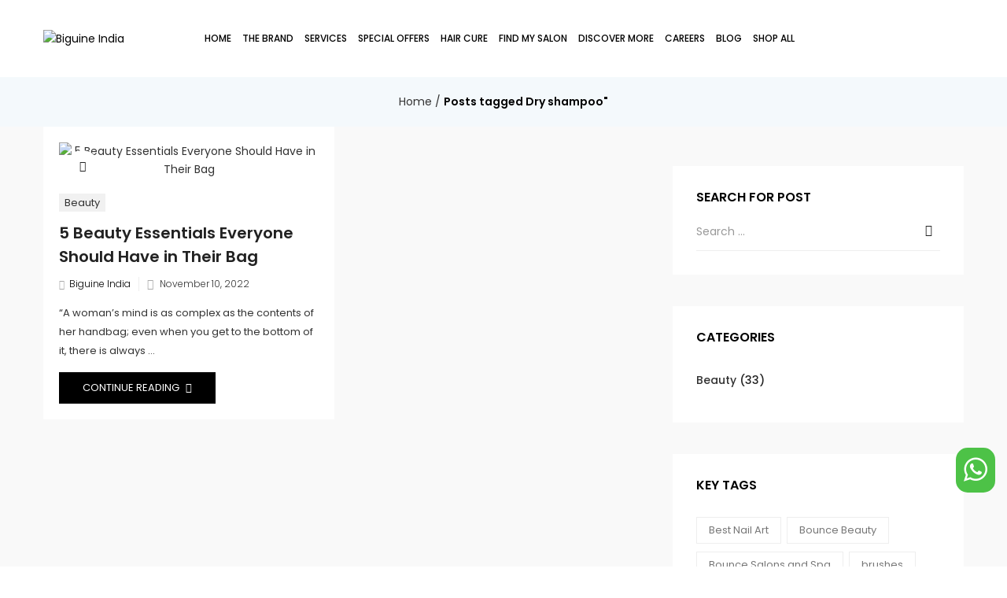

--- FILE ---
content_type: text/html; charset=UTF-8
request_url: https://biguineindia.co.in/tag/dry-shampoo/
body_size: 36085
content:
<!DOCTYPE html>
<html lang="en-US" class="no-js">
<head>
	<meta charset="UTF-8">
	<meta name="viewport" content="width=device-width">
	<link rel="profile" href="https://gmpg.org/xfn/11">
	<link rel="pingback" href="https://biguineindia.co.in/xmlrpc.php">
	
	<!-- Global site tag (gtag.js) - Google Analytics -->
<script async src="https://www.googletagmanager.com/gtag/js?id=G-H08H08ZX3Q"></script>
<script>
  window.dataLayer = window.dataLayer || [];
  function gtag(){dataLayer.push(arguments);}
  gtag('js', new Date());

  gtag('config', 'G-H08H08ZX3Q');
</script>
	
<meta name="facebook-domain-verification" content="5kmu5o1lsrp6tcn5nlo7yob45j6n2b" />
	
<link  rel="stylesheet" id="dashicons-css"  href="https://stackpath.bootstrapcdn.com/font-awesome/4.7.0/css/font-awesome.min.css"  />	
<div>
<a href="https://api.whatsapp.com/send?phone=919137156758" target="_blank"><div class="whatsapp-chat1">
</div>
</a>
</div>
<style>
div.whatsapp-chat1{
  position: fixed;
    right: 15px;
    bottom: 94px;
    background:#4dc247;
    border-radius: 15px;
    padding: 10px;
    z-index: 9999;
}

div.whatsapp-chat1:after {
    display: inline-block;
    font: normal normal normal 14px/1 FontAwesome;
    font-size: inherit;
    text-rendering: auto;
    content: "\f232";
    font-size: 35px;
    color: #fff;
}
</style>	
	
	
	
<!-- MapPress Easy Google Maps Version:2.92.1 (https://www.mappresspro.com) -->
<meta name='robots' content='index, follow, max-image-preview:large, max-snippet:-1, max-video-preview:-1' />
	<style>img:is([sizes="auto" i], [sizes^="auto," i]) { contain-intrinsic-size: 3000px 1500px }</style>
	<script>window._wca = window._wca || [];</script>

	<!-- This site is optimized with the Yoast SEO plugin v23.1 - https://yoast.com/wordpress/plugins/seo/ -->
	<title>Dry shampoo Archives - Biguine India</title>
	<link rel="canonical" href="https://biguineindia.co.in/tag/dry-shampoo/" />
	<meta property="og:locale" content="en_US" />
	<meta property="og:type" content="article" />
	<meta property="og:title" content="Dry shampoo Archives - Biguine India" />
	<meta property="og:url" content="https://biguineindia.co.in/tag/dry-shampoo/" />
	<meta property="og:site_name" content="Biguine India" />
	<meta name="twitter:card" content="summary_large_image" />
	<script type="application/ld+json" class="yoast-schema-graph">{"@context":"https://schema.org","@graph":[{"@type":"CollectionPage","@id":"https://biguineindia.co.in/tag/dry-shampoo/","url":"https://biguineindia.co.in/tag/dry-shampoo/","name":"Dry shampoo Archives - Biguine India","isPartOf":{"@id":"https://biguineindia.co.in/#website"},"primaryImageOfPage":{"@id":"https://biguineindia.co.in/tag/dry-shampoo/#primaryimage"},"image":{"@id":"https://biguineindia.co.in/tag/dry-shampoo/#primaryimage"},"thumbnailUrl":"https://biguineindia.co.in/wp-content/uploads/2022/11/beautyessentials.jpg","breadcrumb":{"@id":"https://biguineindia.co.in/tag/dry-shampoo/#breadcrumb"},"inLanguage":"en-US"},{"@type":"ImageObject","inLanguage":"en-US","@id":"https://biguineindia.co.in/tag/dry-shampoo/#primaryimage","url":"https://biguineindia.co.in/wp-content/uploads/2022/11/beautyessentials.jpg","contentUrl":"https://biguineindia.co.in/wp-content/uploads/2022/11/beautyessentials.jpg","width":904,"height":634,"caption":"Beauty Essentials"},{"@type":"BreadcrumbList","@id":"https://biguineindia.co.in/tag/dry-shampoo/#breadcrumb","itemListElement":[{"@type":"ListItem","position":1,"name":"Home","item":"https://biguineindia.co.in/"},{"@type":"ListItem","position":2,"name":"Dry shampoo"}]},{"@type":"WebSite","@id":"https://biguineindia.co.in/#website","url":"https://biguineindia.co.in/","name":"Biguine India","description":"Salon &amp; Spa","publisher":{"@id":"https://biguineindia.co.in/#organization"},"potentialAction":[{"@type":"SearchAction","target":{"@type":"EntryPoint","urlTemplate":"https://biguineindia.co.in/?s={search_term_string}"},"query-input":"required name=search_term_string"}],"inLanguage":"en-US"},{"@type":"Organization","@id":"https://biguineindia.co.in/#organization","name":"JCB salon pvt. ltd.","url":"https://biguineindia.co.in/","logo":{"@type":"ImageObject","inLanguage":"en-US","@id":"https://biguineindia.co.in/#/schema/logo/image/","url":"https://biguineindia.co.in/wp-content/uploads/2019/01/JCB-logo.jpg","contentUrl":"https://biguineindia.co.in/wp-content/uploads/2019/01/JCB-logo.jpg","width":960,"height":956,"caption":"JCB salon pvt. ltd."},"image":{"@id":"https://biguineindia.co.in/#/schema/logo/image/"}}]}</script>
	<!-- / Yoast SEO plugin. -->


<link rel='dns-prefetch' href='//stats.wp.com' />
<link rel='dns-prefetch' href='//fonts.googleapis.com' />
<link rel="alternate" type="application/rss+xml" title="Biguine India &raquo; Feed" href="https://biguineindia.co.in/feed/" />
<link rel="alternate" type="application/rss+xml" title="Biguine India &raquo; Comments Feed" href="https://biguineindia.co.in/comments/feed/" />
<link rel="alternate" type="application/rss+xml" title="Biguine India &raquo; Dry shampoo Tag Feed" href="https://biguineindia.co.in/tag/dry-shampoo/feed/" />
		<!-- This site uses the Google Analytics by ExactMetrics plugin v7.28.0 - Using Analytics tracking - https://www.exactmetrics.com/ -->
							<script src="//www.googletagmanager.com/gtag/js?id=G-9C6SBZ87RN"  data-cfasync="false" data-wpfc-render="false" type="text/javascript" async></script>
			<script data-cfasync="false" data-wpfc-render="false" type="text/javascript">
				var em_version = '7.28.0';
				var em_track_user = true;
				var em_no_track_reason = '';
								var ExactMetricsDefaultLocations = {"page_location":"https:\/\/biguineindia.co.in\/tag\/dry-shampoo\/"};
				if ( typeof ExactMetricsPrivacyGuardFilter === 'function' ) {
					var ExactMetricsLocations = (typeof ExactMetricsExcludeQuery === 'object') ? ExactMetricsPrivacyGuardFilter( ExactMetricsExcludeQuery ) : ExactMetricsPrivacyGuardFilter( ExactMetricsDefaultLocations );
				} else {
					var ExactMetricsLocations = (typeof ExactMetricsExcludeQuery === 'object') ? ExactMetricsExcludeQuery : ExactMetricsDefaultLocations;
				}

								var disableStrs = [
										'ga-disable-G-9C6SBZ87RN',
									];

				/* Function to detect opted out users */
				function __gtagTrackerIsOptedOut() {
					for (var index = 0; index < disableStrs.length; index++) {
						if (document.cookie.indexOf(disableStrs[index] + '=true') > -1) {
							return true;
						}
					}

					return false;
				}

				/* Disable tracking if the opt-out cookie exists. */
				if (__gtagTrackerIsOptedOut()) {
					for (var index = 0; index < disableStrs.length; index++) {
						window[disableStrs[index]] = true;
					}
				}

				/* Opt-out function */
				function __gtagTrackerOptout() {
					for (var index = 0; index < disableStrs.length; index++) {
						document.cookie = disableStrs[index] + '=true; expires=Thu, 31 Dec 2099 23:59:59 UTC; path=/';
						window[disableStrs[index]] = true;
					}
				}

				if ('undefined' === typeof gaOptout) {
					function gaOptout() {
						__gtagTrackerOptout();
					}
				}
								window.dataLayer = window.dataLayer || [];

				window.ExactMetricsDualTracker = {
					helpers: {},
					trackers: {},
				};
				if (em_track_user) {
					function __gtagDataLayer() {
						dataLayer.push(arguments);
					}

					function __gtagTracker(type, name, parameters) {
						if (!parameters) {
							parameters = {};
						}

						if (parameters.send_to) {
							__gtagDataLayer.apply(null, arguments);
							return;
						}

						if (type === 'event') {
														parameters.send_to = exactmetrics_frontend.v4_id;
							var hookName = name;
							if (typeof parameters['event_category'] !== 'undefined') {
								hookName = parameters['event_category'] + ':' + name;
							}

							if (typeof ExactMetricsDualTracker.trackers[hookName] !== 'undefined') {
								ExactMetricsDualTracker.trackers[hookName](parameters);
							} else {
								__gtagDataLayer('event', name, parameters);
							}
							
						} else {
							__gtagDataLayer.apply(null, arguments);
						}
					}

					__gtagTracker('js', new Date());
					__gtagTracker('set', {
						'developer_id.dNDMyYj': true,
											});
					if ( ExactMetricsLocations.page_location ) {
						__gtagTracker('set', ExactMetricsLocations);
					}
										__gtagTracker('config', 'G-9C6SBZ87RN', {"forceSSL":"true","page_path":location.pathname + location.search + location.hash} );
															window.gtag = __gtagTracker;										(function () {
						/* https://developers.google.com/analytics/devguides/collection/analyticsjs/ */
						/* ga and __gaTracker compatibility shim. */
						var noopfn = function () {
							return null;
						};
						var newtracker = function () {
							return new Tracker();
						};
						var Tracker = function () {
							return null;
						};
						var p = Tracker.prototype;
						p.get = noopfn;
						p.set = noopfn;
						p.send = function () {
							var args = Array.prototype.slice.call(arguments);
							args.unshift('send');
							__gaTracker.apply(null, args);
						};
						var __gaTracker = function () {
							var len = arguments.length;
							if (len === 0) {
								return;
							}
							var f = arguments[len - 1];
							if (typeof f !== 'object' || f === null || typeof f.hitCallback !== 'function') {
								if ('send' === arguments[0]) {
									var hitConverted, hitObject = false, action;
									if ('event' === arguments[1]) {
										if ('undefined' !== typeof arguments[3]) {
											hitObject = {
												'eventAction': arguments[3],
												'eventCategory': arguments[2],
												'eventLabel': arguments[4],
												'value': arguments[5] ? arguments[5] : 1,
											}
										}
									}
									if ('pageview' === arguments[1]) {
										if ('undefined' !== typeof arguments[2]) {
											hitObject = {
												'eventAction': 'page_view',
												'page_path': arguments[2],
											}
										}
									}
									if (typeof arguments[2] === 'object') {
										hitObject = arguments[2];
									}
									if (typeof arguments[5] === 'object') {
										Object.assign(hitObject, arguments[5]);
									}
									if ('undefined' !== typeof arguments[1].hitType) {
										hitObject = arguments[1];
										if ('pageview' === hitObject.hitType) {
											hitObject.eventAction = 'page_view';
										}
									}
									if (hitObject) {
										action = 'timing' === arguments[1].hitType ? 'timing_complete' : hitObject.eventAction;
										hitConverted = mapArgs(hitObject);
										__gtagTracker('event', action, hitConverted);
									}
								}
								return;
							}

							function mapArgs(args) {
								var arg, hit = {};
								var gaMap = {
									'eventCategory': 'event_category',
									'eventAction': 'event_action',
									'eventLabel': 'event_label',
									'eventValue': 'event_value',
									'nonInteraction': 'non_interaction',
									'timingCategory': 'event_category',
									'timingVar': 'name',
									'timingValue': 'value',
									'timingLabel': 'event_label',
									'page': 'page_path',
									'location': 'page_location',
									'title': 'page_title',
									'referrer' : 'page_referrer',
								};
								for (arg in args) {
																		if (!(!args.hasOwnProperty(arg) || !gaMap.hasOwnProperty(arg))) {
										hit[gaMap[arg]] = args[arg];
									} else {
										hit[arg] = args[arg];
									}
								}
								return hit;
							}

							try {
								f.hitCallback();
							} catch (ex) {
							}
						};
						__gaTracker.create = newtracker;
						__gaTracker.getByName = newtracker;
						__gaTracker.getAll = function () {
							return [];
						};
						__gaTracker.remove = noopfn;
						__gaTracker.loaded = true;
						window['__gaTracker'] = __gaTracker;
					})();
									} else {
										console.log("");
					(function () {
						function __gtagTracker() {
							return null;
						}

						window['__gtagTracker'] = __gtagTracker;
						window['gtag'] = __gtagTracker;
					})();
									}
			</script>
				<!-- / Google Analytics by ExactMetrics -->
		<script type="text/javascript">
/* <![CDATA[ */
window._wpemojiSettings = {"baseUrl":"https:\/\/s.w.org\/images\/core\/emoji\/16.0.1\/72x72\/","ext":".png","svgUrl":"https:\/\/s.w.org\/images\/core\/emoji\/16.0.1\/svg\/","svgExt":".svg","source":{"concatemoji":"https:\/\/biguineindia.co.in\/wp-includes\/js\/wp-emoji-release.min.js"}};
/*! This file is auto-generated */
!function(s,n){var o,i,e;function c(e){try{var t={supportTests:e,timestamp:(new Date).valueOf()};sessionStorage.setItem(o,JSON.stringify(t))}catch(e){}}function p(e,t,n){e.clearRect(0,0,e.canvas.width,e.canvas.height),e.fillText(t,0,0);var t=new Uint32Array(e.getImageData(0,0,e.canvas.width,e.canvas.height).data),a=(e.clearRect(0,0,e.canvas.width,e.canvas.height),e.fillText(n,0,0),new Uint32Array(e.getImageData(0,0,e.canvas.width,e.canvas.height).data));return t.every(function(e,t){return e===a[t]})}function u(e,t){e.clearRect(0,0,e.canvas.width,e.canvas.height),e.fillText(t,0,0);for(var n=e.getImageData(16,16,1,1),a=0;a<n.data.length;a++)if(0!==n.data[a])return!1;return!0}function f(e,t,n,a){switch(t){case"flag":return n(e,"\ud83c\udff3\ufe0f\u200d\u26a7\ufe0f","\ud83c\udff3\ufe0f\u200b\u26a7\ufe0f")?!1:!n(e,"\ud83c\udde8\ud83c\uddf6","\ud83c\udde8\u200b\ud83c\uddf6")&&!n(e,"\ud83c\udff4\udb40\udc67\udb40\udc62\udb40\udc65\udb40\udc6e\udb40\udc67\udb40\udc7f","\ud83c\udff4\u200b\udb40\udc67\u200b\udb40\udc62\u200b\udb40\udc65\u200b\udb40\udc6e\u200b\udb40\udc67\u200b\udb40\udc7f");case"emoji":return!a(e,"\ud83e\udedf")}return!1}function g(e,t,n,a){var r="undefined"!=typeof WorkerGlobalScope&&self instanceof WorkerGlobalScope?new OffscreenCanvas(300,150):s.createElement("canvas"),o=r.getContext("2d",{willReadFrequently:!0}),i=(o.textBaseline="top",o.font="600 32px Arial",{});return e.forEach(function(e){i[e]=t(o,e,n,a)}),i}function t(e){var t=s.createElement("script");t.src=e,t.defer=!0,s.head.appendChild(t)}"undefined"!=typeof Promise&&(o="wpEmojiSettingsSupports",i=["flag","emoji"],n.supports={everything:!0,everythingExceptFlag:!0},e=new Promise(function(e){s.addEventListener("DOMContentLoaded",e,{once:!0})}),new Promise(function(t){var n=function(){try{var e=JSON.parse(sessionStorage.getItem(o));if("object"==typeof e&&"number"==typeof e.timestamp&&(new Date).valueOf()<e.timestamp+604800&&"object"==typeof e.supportTests)return e.supportTests}catch(e){}return null}();if(!n){if("undefined"!=typeof Worker&&"undefined"!=typeof OffscreenCanvas&&"undefined"!=typeof URL&&URL.createObjectURL&&"undefined"!=typeof Blob)try{var e="postMessage("+g.toString()+"("+[JSON.stringify(i),f.toString(),p.toString(),u.toString()].join(",")+"));",a=new Blob([e],{type:"text/javascript"}),r=new Worker(URL.createObjectURL(a),{name:"wpTestEmojiSupports"});return void(r.onmessage=function(e){c(n=e.data),r.terminate(),t(n)})}catch(e){}c(n=g(i,f,p,u))}t(n)}).then(function(e){for(var t in e)n.supports[t]=e[t],n.supports.everything=n.supports.everything&&n.supports[t],"flag"!==t&&(n.supports.everythingExceptFlag=n.supports.everythingExceptFlag&&n.supports[t]);n.supports.everythingExceptFlag=n.supports.everythingExceptFlag&&!n.supports.flag,n.DOMReady=!1,n.readyCallback=function(){n.DOMReady=!0}}).then(function(){return e}).then(function(){var e;n.supports.everything||(n.readyCallback(),(e=n.source||{}).concatemoji?t(e.concatemoji):e.wpemoji&&e.twemoji&&(t(e.twemoji),t(e.wpemoji)))}))}((window,document),window._wpemojiSettings);
/* ]]> */
</script>

<style id='wp-emoji-styles-inline-css' type='text/css'>

	img.wp-smiley, img.emoji {
		display: inline !important;
		border: none !important;
		box-shadow: none !important;
		height: 1em !important;
		width: 1em !important;
		margin: 0 0.07em !important;
		vertical-align: -0.1em !important;
		background: none !important;
		padding: 0 !important;
	}
</style>
<link rel='stylesheet' id='wp-block-library-css' href='https://biguineindia.co.in/wp-includes/css/dist/block-library/style.min.css' type='text/css' media='all' />
<style id='classic-theme-styles-inline-css' type='text/css'>
/*! This file is auto-generated */
.wp-block-button__link{color:#fff;background-color:#32373c;border-radius:9999px;box-shadow:none;text-decoration:none;padding:calc(.667em + 2px) calc(1.333em + 2px);font-size:1.125em}.wp-block-file__button{background:#32373c;color:#fff;text-decoration:none}
</style>
<link rel='stylesheet' id='mappress-css' href='https://biguineindia.co.in/wp-content/plugins/mappress-google-maps-for-wordpress/css/mappress.css' type='text/css' media='all' />
<link rel='stylesheet' id='mediaelement-css' href='https://biguineindia.co.in/wp-includes/js/mediaelement/mediaelementplayer-legacy.min.css' type='text/css' media='all' />
<link rel='stylesheet' id='wp-mediaelement-css' href='https://biguineindia.co.in/wp-includes/js/mediaelement/wp-mediaelement.min.css' type='text/css' media='all' />
<style id='jetpack-sharing-buttons-style-inline-css' type='text/css'>
.jetpack-sharing-buttons__services-list{display:flex;flex-direction:row;flex-wrap:wrap;gap:0;list-style-type:none;margin:5px;padding:0}.jetpack-sharing-buttons__services-list.has-small-icon-size{font-size:12px}.jetpack-sharing-buttons__services-list.has-normal-icon-size{font-size:16px}.jetpack-sharing-buttons__services-list.has-large-icon-size{font-size:24px}.jetpack-sharing-buttons__services-list.has-huge-icon-size{font-size:36px}@media print{.jetpack-sharing-buttons__services-list{display:none!important}}.editor-styles-wrapper .wp-block-jetpack-sharing-buttons{gap:0;padding-inline-start:0}ul.jetpack-sharing-buttons__services-list.has-background{padding:1.25em 2.375em}
</style>
<link rel='stylesheet' id='wp-components-css' href='https://biguineindia.co.in/wp-includes/css/dist/components/style.min.css' type='text/css' media='all' />
<link rel='stylesheet' id='wp-preferences-css' href='https://biguineindia.co.in/wp-includes/css/dist/preferences/style.min.css' type='text/css' media='all' />
<link rel='stylesheet' id='wp-block-editor-css' href='https://biguineindia.co.in/wp-includes/css/dist/block-editor/style.min.css' type='text/css' media='all' />
<link rel='stylesheet' id='wp-reusable-blocks-css' href='https://biguineindia.co.in/wp-includes/css/dist/reusable-blocks/style.min.css' type='text/css' media='all' />
<link rel='stylesheet' id='wp-patterns-css' href='https://biguineindia.co.in/wp-includes/css/dist/patterns/style.min.css' type='text/css' media='all' />
<link rel='stylesheet' id='wp-editor-css' href='https://biguineindia.co.in/wp-includes/css/dist/editor/style.min.css' type='text/css' media='all' />
<link rel='stylesheet' id='captain-form-block-style-css-css' href='https://biguineindia.co.in/wp-content/plugins/captainform/admin/gutenberg/blocks.style.build.css' type='text/css' media='all' />
<style id='global-styles-inline-css' type='text/css'>
:root{--wp--preset--aspect-ratio--square: 1;--wp--preset--aspect-ratio--4-3: 4/3;--wp--preset--aspect-ratio--3-4: 3/4;--wp--preset--aspect-ratio--3-2: 3/2;--wp--preset--aspect-ratio--2-3: 2/3;--wp--preset--aspect-ratio--16-9: 16/9;--wp--preset--aspect-ratio--9-16: 9/16;--wp--preset--color--black: #000000;--wp--preset--color--cyan-bluish-gray: #abb8c3;--wp--preset--color--white: #ffffff;--wp--preset--color--pale-pink: #f78da7;--wp--preset--color--vivid-red: #cf2e2e;--wp--preset--color--luminous-vivid-orange: #ff6900;--wp--preset--color--luminous-vivid-amber: #fcb900;--wp--preset--color--light-green-cyan: #7bdcb5;--wp--preset--color--vivid-green-cyan: #00d084;--wp--preset--color--pale-cyan-blue: #8ed1fc;--wp--preset--color--vivid-cyan-blue: #0693e3;--wp--preset--color--vivid-purple: #9b51e0;--wp--preset--gradient--vivid-cyan-blue-to-vivid-purple: linear-gradient(135deg,rgba(6,147,227,1) 0%,rgb(155,81,224) 100%);--wp--preset--gradient--light-green-cyan-to-vivid-green-cyan: linear-gradient(135deg,rgb(122,220,180) 0%,rgb(0,208,130) 100%);--wp--preset--gradient--luminous-vivid-amber-to-luminous-vivid-orange: linear-gradient(135deg,rgba(252,185,0,1) 0%,rgba(255,105,0,1) 100%);--wp--preset--gradient--luminous-vivid-orange-to-vivid-red: linear-gradient(135deg,rgba(255,105,0,1) 0%,rgb(207,46,46) 100%);--wp--preset--gradient--very-light-gray-to-cyan-bluish-gray: linear-gradient(135deg,rgb(238,238,238) 0%,rgb(169,184,195) 100%);--wp--preset--gradient--cool-to-warm-spectrum: linear-gradient(135deg,rgb(74,234,220) 0%,rgb(151,120,209) 20%,rgb(207,42,186) 40%,rgb(238,44,130) 60%,rgb(251,105,98) 80%,rgb(254,248,76) 100%);--wp--preset--gradient--blush-light-purple: linear-gradient(135deg,rgb(255,206,236) 0%,rgb(152,150,240) 100%);--wp--preset--gradient--blush-bordeaux: linear-gradient(135deg,rgb(254,205,165) 0%,rgb(254,45,45) 50%,rgb(107,0,62) 100%);--wp--preset--gradient--luminous-dusk: linear-gradient(135deg,rgb(255,203,112) 0%,rgb(199,81,192) 50%,rgb(65,88,208) 100%);--wp--preset--gradient--pale-ocean: linear-gradient(135deg,rgb(255,245,203) 0%,rgb(182,227,212) 50%,rgb(51,167,181) 100%);--wp--preset--gradient--electric-grass: linear-gradient(135deg,rgb(202,248,128) 0%,rgb(113,206,126) 100%);--wp--preset--gradient--midnight: linear-gradient(135deg,rgb(2,3,129) 0%,rgb(40,116,252) 100%);--wp--preset--font-size--small: 13px;--wp--preset--font-size--medium: 20px;--wp--preset--font-size--large: 36px;--wp--preset--font-size--x-large: 42px;--wp--preset--font-family--inter: "Inter", sans-serif;--wp--preset--font-family--cardo: Cardo;--wp--preset--spacing--20: 0.44rem;--wp--preset--spacing--30: 0.67rem;--wp--preset--spacing--40: 1rem;--wp--preset--spacing--50: 1.5rem;--wp--preset--spacing--60: 2.25rem;--wp--preset--spacing--70: 3.38rem;--wp--preset--spacing--80: 5.06rem;--wp--preset--shadow--natural: 6px 6px 9px rgba(0, 0, 0, 0.2);--wp--preset--shadow--deep: 12px 12px 50px rgba(0, 0, 0, 0.4);--wp--preset--shadow--sharp: 6px 6px 0px rgba(0, 0, 0, 0.2);--wp--preset--shadow--outlined: 6px 6px 0px -3px rgba(255, 255, 255, 1), 6px 6px rgba(0, 0, 0, 1);--wp--preset--shadow--crisp: 6px 6px 0px rgba(0, 0, 0, 1);}:where(.is-layout-flex){gap: 0.5em;}:where(.is-layout-grid){gap: 0.5em;}body .is-layout-flex{display: flex;}.is-layout-flex{flex-wrap: wrap;align-items: center;}.is-layout-flex > :is(*, div){margin: 0;}body .is-layout-grid{display: grid;}.is-layout-grid > :is(*, div){margin: 0;}:where(.wp-block-columns.is-layout-flex){gap: 2em;}:where(.wp-block-columns.is-layout-grid){gap: 2em;}:where(.wp-block-post-template.is-layout-flex){gap: 1.25em;}:where(.wp-block-post-template.is-layout-grid){gap: 1.25em;}.has-black-color{color: var(--wp--preset--color--black) !important;}.has-cyan-bluish-gray-color{color: var(--wp--preset--color--cyan-bluish-gray) !important;}.has-white-color{color: var(--wp--preset--color--white) !important;}.has-pale-pink-color{color: var(--wp--preset--color--pale-pink) !important;}.has-vivid-red-color{color: var(--wp--preset--color--vivid-red) !important;}.has-luminous-vivid-orange-color{color: var(--wp--preset--color--luminous-vivid-orange) !important;}.has-luminous-vivid-amber-color{color: var(--wp--preset--color--luminous-vivid-amber) !important;}.has-light-green-cyan-color{color: var(--wp--preset--color--light-green-cyan) !important;}.has-vivid-green-cyan-color{color: var(--wp--preset--color--vivid-green-cyan) !important;}.has-pale-cyan-blue-color{color: var(--wp--preset--color--pale-cyan-blue) !important;}.has-vivid-cyan-blue-color{color: var(--wp--preset--color--vivid-cyan-blue) !important;}.has-vivid-purple-color{color: var(--wp--preset--color--vivid-purple) !important;}.has-black-background-color{background-color: var(--wp--preset--color--black) !important;}.has-cyan-bluish-gray-background-color{background-color: var(--wp--preset--color--cyan-bluish-gray) !important;}.has-white-background-color{background-color: var(--wp--preset--color--white) !important;}.has-pale-pink-background-color{background-color: var(--wp--preset--color--pale-pink) !important;}.has-vivid-red-background-color{background-color: var(--wp--preset--color--vivid-red) !important;}.has-luminous-vivid-orange-background-color{background-color: var(--wp--preset--color--luminous-vivid-orange) !important;}.has-luminous-vivid-amber-background-color{background-color: var(--wp--preset--color--luminous-vivid-amber) !important;}.has-light-green-cyan-background-color{background-color: var(--wp--preset--color--light-green-cyan) !important;}.has-vivid-green-cyan-background-color{background-color: var(--wp--preset--color--vivid-green-cyan) !important;}.has-pale-cyan-blue-background-color{background-color: var(--wp--preset--color--pale-cyan-blue) !important;}.has-vivid-cyan-blue-background-color{background-color: var(--wp--preset--color--vivid-cyan-blue) !important;}.has-vivid-purple-background-color{background-color: var(--wp--preset--color--vivid-purple) !important;}.has-black-border-color{border-color: var(--wp--preset--color--black) !important;}.has-cyan-bluish-gray-border-color{border-color: var(--wp--preset--color--cyan-bluish-gray) !important;}.has-white-border-color{border-color: var(--wp--preset--color--white) !important;}.has-pale-pink-border-color{border-color: var(--wp--preset--color--pale-pink) !important;}.has-vivid-red-border-color{border-color: var(--wp--preset--color--vivid-red) !important;}.has-luminous-vivid-orange-border-color{border-color: var(--wp--preset--color--luminous-vivid-orange) !important;}.has-luminous-vivid-amber-border-color{border-color: var(--wp--preset--color--luminous-vivid-amber) !important;}.has-light-green-cyan-border-color{border-color: var(--wp--preset--color--light-green-cyan) !important;}.has-vivid-green-cyan-border-color{border-color: var(--wp--preset--color--vivid-green-cyan) !important;}.has-pale-cyan-blue-border-color{border-color: var(--wp--preset--color--pale-cyan-blue) !important;}.has-vivid-cyan-blue-border-color{border-color: var(--wp--preset--color--vivid-cyan-blue) !important;}.has-vivid-purple-border-color{border-color: var(--wp--preset--color--vivid-purple) !important;}.has-vivid-cyan-blue-to-vivid-purple-gradient-background{background: var(--wp--preset--gradient--vivid-cyan-blue-to-vivid-purple) !important;}.has-light-green-cyan-to-vivid-green-cyan-gradient-background{background: var(--wp--preset--gradient--light-green-cyan-to-vivid-green-cyan) !important;}.has-luminous-vivid-amber-to-luminous-vivid-orange-gradient-background{background: var(--wp--preset--gradient--luminous-vivid-amber-to-luminous-vivid-orange) !important;}.has-luminous-vivid-orange-to-vivid-red-gradient-background{background: var(--wp--preset--gradient--luminous-vivid-orange-to-vivid-red) !important;}.has-very-light-gray-to-cyan-bluish-gray-gradient-background{background: var(--wp--preset--gradient--very-light-gray-to-cyan-bluish-gray) !important;}.has-cool-to-warm-spectrum-gradient-background{background: var(--wp--preset--gradient--cool-to-warm-spectrum) !important;}.has-blush-light-purple-gradient-background{background: var(--wp--preset--gradient--blush-light-purple) !important;}.has-blush-bordeaux-gradient-background{background: var(--wp--preset--gradient--blush-bordeaux) !important;}.has-luminous-dusk-gradient-background{background: var(--wp--preset--gradient--luminous-dusk) !important;}.has-pale-ocean-gradient-background{background: var(--wp--preset--gradient--pale-ocean) !important;}.has-electric-grass-gradient-background{background: var(--wp--preset--gradient--electric-grass) !important;}.has-midnight-gradient-background{background: var(--wp--preset--gradient--midnight) !important;}.has-small-font-size{font-size: var(--wp--preset--font-size--small) !important;}.has-medium-font-size{font-size: var(--wp--preset--font-size--medium) !important;}.has-large-font-size{font-size: var(--wp--preset--font-size--large) !important;}.has-x-large-font-size{font-size: var(--wp--preset--font-size--x-large) !important;}
:where(.wp-block-post-template.is-layout-flex){gap: 1.25em;}:where(.wp-block-post-template.is-layout-grid){gap: 1.25em;}
:where(.wp-block-columns.is-layout-flex){gap: 2em;}:where(.wp-block-columns.is-layout-grid){gap: 2em;}
:root :where(.wp-block-pullquote){font-size: 1.5em;line-height: 1.6;}
</style>
<link rel='stylesheet' id='contact-form-7-css' href='https://biguineindia.co.in/wp-content/plugins/contact-form-7/includes/css/styles.css' type='text/css' media='all' />
<link rel='stylesheet' id='dashicons-css' href='https://biguineindia.co.in/wp-includes/css/dashicons.min.css' type='text/css' media='all' />
<link rel='stylesheet' id='everest-forms-general-css' href='https://biguineindia.co.in/wp-content/plugins/everest-forms/assets/css/everest-forms.css' type='text/css' media='all' />
<link rel='stylesheet' id='jquery-intl-tel-input-css' href='https://biguineindia.co.in/wp-content/plugins/everest-forms/assets/css/intlTelInput.css' type='text/css' media='all' />
<link rel='stylesheet' id='projects-styles-css' href='https://biguineindia.co.in/wp-content/plugins/projects-by-woothemes/assets/css/woo-projects.css' type='text/css' media='all' />
<link rel='stylesheet' id='projects-handheld-css' href='https://biguineindia.co.in/wp-content/plugins/projects-by-woothemes/assets/css/woo-projects-handheld.css' type='text/css' media='all' />
<link rel='stylesheet' id='rs-plugin-settings-css' href='https://biguineindia.co.in/wp-content/plugins/revslider/public/assets/css/settings.css' type='text/css' media='all' />
<style id='rs-plugin-settings-inline-css' type='text/css'>
#rs-demo-id {}
</style>
<link rel='stylesheet' id='woocommerce-layout-css' href='https://biguineindia.co.in/wp-content/plugins/woocommerce/assets/css/woocommerce-layout.css' type='text/css' media='all' />
<style id='woocommerce-layout-inline-css' type='text/css'>

	.infinite-scroll .woocommerce-pagination {
		display: none;
	}
</style>
<link rel='stylesheet' id='woocommerce-smallscreen-css' href='https://biguineindia.co.in/wp-content/plugins/woocommerce/assets/css/woocommerce-smallscreen.css' type='text/css' media='only screen and (max-width: 768px)' />
<link rel='stylesheet' id='woocommerce-general-css' href='https://biguineindia.co.in/wp-content/plugins/woocommerce/assets/css/woocommerce.css' type='text/css' media='all' />
<style id='woocommerce-inline-inline-css' type='text/css'>
.woocommerce form .form-row .required { visibility: visible; }
</style>
<link rel='stylesheet' id='wpos-slick-style-css' href='https://biguineindia.co.in/wp-content/plugins/wp-logo-showcase-responsive-slider-slider/assets/css/slick.css' type='text/css' media='all' />
<link rel='stylesheet' id='wpls-public-style-css' href='https://biguineindia.co.in/wp-content/plugins/wp-logo-showcase-responsive-slider-slider/assets/css/wpls-public.css' type='text/css' media='all' />
<link rel='stylesheet' id='puca-theme-fonts-css' href='https://fonts.googleapis.com/css?family=Poppins:100,100i,200,200i,300,300i,400,400i,500,500i,600,600i,700,700i,800,800i,900,900i&#038;subset=latin%2Clatin-ext' type='text/css' media='all' />
<link rel='stylesheet' id='puca-woocommerce-css' href='https://biguineindia.co.in/wp-content/themes/puca/css/skins/fashion/woocommerce.css' type='text/css' media='all' />
<link rel='stylesheet' id='ulp-css' href='https://biguineindia.co.in/wp-content/plugins/layered-popups/css/style.min.css' type='text/css' media='all' />
<link rel='stylesheet' id='ulp-link-buttons-css' href='https://biguineindia.co.in/wp-content/plugins/layered-popups/css/link-buttons.min.css' type='text/css' media='all' />
<link rel='stylesheet' id='animate.css-css' href='https://biguineindia.co.in/wp-content/plugins/layered-popups/css/animate.min.css' type='text/css' media='all' />
<link rel='stylesheet' id='spinkit-css' href='https://biguineindia.co.in/wp-content/plugins/layered-popups/css/spinkit.min.css' type='text/css' media='all' />
<link rel='stylesheet' id='bootstrap-css' href='https://biguineindia.co.in/wp-content/themes/puca/css/bootstrap.css' type='text/css' media='all' />
<link rel='stylesheet' id='puca-template-css' href='https://biguineindia.co.in/wp-content/themes/puca/css/skins/fashion/template.css' type='text/css' media='all' />
<style id='puca-template-inline-css' type='text/css'>
.vc_custom_1532951606077{background-color: #000000 !important;background-position: center !important;background-repeat: no-repeat !important;background-size: contain !important;}.vc_custom_1537867934736{padding-top: 20px !important;padding-bottom: 20px !important;background-color: #000000 !important;}.vc_custom_1537867942208{padding-top: 20px !important;padding-bottom: 20px !important;background-color: #000000 !important;}.vc_custom_1537826988784{padding-left: 10px !important;}.vc_custom_1537826996150{padding-left: 10px !important;}
</style>
<link rel='stylesheet' id='puca-style-css' href='https://biguineindia.co.in/wp-content/themes/puca/style.css' type='text/css' media='all' />
<style id='puca-style-inline-css' type='text/css'>
/* Theme Options Styles *//* Custom Color (skin) *//* check main color *//*color*//*Custom style smart mobile menu*/.mm-menu .mm-panels > .mm-panel > .mm-navbar + .mm-listview li.active > a, .mm-menu .mm-panels > .mm-panel > .mm-navbar + .mm-listview li.active .mm-counter,.mm-menu .mm-navbars_bottom .mm-navbar a:hover, .mm-menu .mm-navbars_bottom .mm-navbar a:focus {color:#000000;}.mm-menu .mm-panels > .mm-panel > .mm-navbar + .mm-listview li.active .mm-btn_next:after {border-color: #000000;}/*End custom style smart mobile menu*/.tbay-breadscrumb .breadscrumb-inner .breadcrumb .active,.entry-single .entry-meta .entry-date,.tbay-search-form .button-search:hover,.testimonials-body .name-client,.slick-dots li.slick-active button:before,.search-modal .btn-search-totop:hover,.search-modal .btn-search-totop:focus,.widget-social .social.style2 > li a:hover,.widget-social .social.style2 > li a:hover i,.widget-categoriestabs ul.nav-tabs > li.active > a,.widget_deals_products ul.nav-tabs > li.active > a,.widget-testimonials.icon-red .testimonials-body .description:before,.tparrows:hover,.tparrows.tp-rightarrow:hover:before,.hades .tp-tab.selected .tp-tab-title,.hades .tp-tab:hover .tp-tab-title,#tbay-header.header-v7 .tbay-mainmenu .active-mobile button:hover,#tbay-header.header-v7 .tbay-mainmenu .active-mobile button:focus,.name a:hover,.post-grid.vertical .entry-content .entry-title a:hover,.widget-categories.widget-grid.style2 .item-cat:hover .cat-name,body.v13 .header-category-logo .widget-categories .item-cat:hover .cat-name,.entry-single .entry-date a:hover,.tbay-breadscrumb.breadcrumbs-color .breadscrumb-inner .breadcrumb a:hover, .tbay-breadscrumb.breadcrumbs-text .breadscrumb-inner .breadcrumb a:hover,.singular-shop div.product .information .yith-wcwl-wishlistexistsbrowse>a:hover, .singular-shop div.product .information .yith-wcwl-wishlistaddedbrowse>a:hover, .singular-shop div.product .information .yith-compare>a:hover, .singular-shop div.product .information .add_to_wishlist:hover,.singular-shop div.product .information .compare:hover,.singular-shop div.product .information .compare:hover:before{color:#000000 !important;}a:hover, a:focus, .topbar-device-mobile .active-mobile .btn-danger {color:#000000;}.widget-categories .owl-carousel.categories .slick-arrow:hover,.navbar-nav.megamenu .show-demo .dropdown-menu .widget ul li:hover a, .navbar-nav.megamenu .show-demo .dropdown-menu .widget ul li.active a,.topbar-device-mobile .topbar-post > * i:hover,.singular-shop div.product .information .woocommerce-variation-price .price,#respond p.stars a.active:after, #respond p.stars a:hover:after, #respond p.stars a:active:after,.widget.upsells .owl-carousel .slick-arrow:hover, .widget.related .owl-carousel .slick-arrow:hover,.cart_totals table tr.shipping a, .cart_totals table * tr.shipping a,#add_payment_method #payment div.form-row a,.woocommerce-cart #payment div.form-row a,.woocommerce-checkout #payment div.form-row a,.navbar-offcanvas .navbar-nav > li.open > a:hover,.navbar-offcanvas .navbar-nav > li.open > a:focus,.navbar-offcanvas .navbar-nav > li.open > a,.navbar-offcanvas .navbar-nav > li.active > a:hover,.navbar-offcanvas .navbar-nav > li.active > a:focus,.navbar-offcanvas .navbar-nav > li.active > a,.navbar-offcanvas .navbar-nav > li.collapsable > a:hover,.navbar-offcanvas .navbar-nav > li.collapsable > a:focus,.navbar-offcanvas .navbar-nav > li.collapsable > a,.navbar-offcanvas .navbar-nav > li.open > .hitarea:after,.navbar-offcanvas .navbar-nav > li.active > .hitarea:after,.navbar-offcanvas .navbar-nav > li.collapsable > .hitarea:after,.navbar-offcanvas .navbar-nav > li li.open > a:hover,.navbar-offcanvas .navbar-nav > li li.open > a:focus,.navbar-offcanvas .navbar-nav > li li.open > a,.navbar-offcanvas .navbar-nav > li li.active > a:hover,.navbar-offcanvas .navbar-nav > li li.active > a:focus,.navbar-offcanvas .navbar-nav > li li.active > a,.navbar-offcanvas .navbar-nav > li li.collapsable > a:hover,.navbar-offcanvas .navbar-nav > li li.collapsable > a:focus,.navbar-offcanvas .navbar-nav > li li.collapsable > a,.footer-device-mobile > *.active a i,.woocommerce-checkout form.checkout .subtitle a{color:#000000;}#reviews .reviews-summary .review-summary-total .review-summary-result {color:#000000;border-color: #000000;}.navbar-nav.megamenu > li:hover > a,.navbar-nav.megamenu > li:focus > a,.navbar-nav.megamenu > li.active > a,#tbay-footer .menu > li:hover > a,.navbar-nav.megamenu .dropdown-menu .widget ul li.active a,.tbay-offcanvas-main .navbar-nav li.active > a,.tbay-offcanvas-main .navbar-nav li:hover > a {color: #000000 !important;}.verticle-menu .navbar-nav > li.active,.verticle-menu .navbar-nav > li:hover {background: #000000 !important;}.verticle-menu .navbar-nav > li.active > a,.verticle-menu .navbar-nav > li:hover > a {color: #fff !important;}.topbar-mobile .btn.btn-offcanvas,.topbar-mobile .search-popup .show-search:hover, .topbar-mobile .search-popup .show-search:focus, .topbar-mobile .search-popup .show-search.active,.woocommerce-account #main-content .woocommerce button[type="submit"],.woocommerce-account #main-content .woocommerce input[type="submit"],.cart_totals table tr.shipping .button, .cart_totals table * tr.shipping .button {border-color: #000000;background: #000000 ;}.woocommerce-account #main-content .woocommerce form.login > p a {color: #000000;}.navbar-nav.megamenu > li > a:before,.cart-dropdown .cart-icon .mini-cart-items,.tbay-to-top a span,.tp-bullets .tp-bullet.selected,.SumoSelect > .optWrapper > .options li.opt:hover,.SumoSelect > .optWrapper > .options li.opt.selected,.metis.tparrows:hover,.hades .tp-tab.selected .tp-tab-title:after,.hades .tp-tab:hover .tp-tab-title:after {background: #000000 !important;}.widget-categoriestabs ul.nav-tabs > li:hover a, .widget_deals_products ul.nav-tabs > li:hover a {color: #000000 !important;}.widget-categoriestabs ul.nav-tabs > li:hover, .widget_deals_products ul.nav-tabs > li:hover,.widget-categoriestabs .woocommerce .btn-view-all, .widget_deals_products .woocommerce .btn-view-all {border-color: #000000 !important;}/* Shop *//*Mini Cart*/.tbay-dropdown-cart .total .woocs_special_price_code,#tbay-top-cart .total .woocs_special_price_code,.tbay-bottom-cart .total .woocs_special_price_code,.cart-popup .total .woocs_special_price_code,.tbay-dropdown-cart .dropdown-menu .product-details .woocommerce-Price-amount,#tbay-top-cart .dropdown-menu .product-details .woocommerce-Price-amount,.tbay-bottom-cart .dropdown-menu .product-details .woocommerce-Price-amount,.cart-popup .dropdown-menu .product-details .woocommerce-Price-amount,.woocommerce .cart-dropdown.cart-popup .dropdown-menu .total .amount,.cart-dropdown.cart-popup .dropdown-menu .total .amount {color: #000000 !important;}.metis.tparrows:hover:before {color: #fff !important;}.woocommerce .cart-dropdown.cart-popup .dropdown-menu p.buttons,.cart-dropdown.cart-popup .dropdown-menu p.buttons,.topbar-mobile .active-mobile .btn {background: #000000 !important;}.woocommerce-checkout .form-row input[type="submit"] {background: #000000;}.tbay-dropdown-cart.v2 .group-button a.button:hover,.tbay-dropdown-cart.v2 .group-button a.button.checkout,#tbay-top-cart.v2 .group-button a.button:hover,#tbay-top-cart.v2 .group-button a.button.checkout,.tbay-bottom-cart.v2 .group-button a.button:hover,.tbay-bottom-cart.v2 .group-button a.button.checkout,.cart-popup.v2 .group-button a.button:hover,.cart-popup.v2 .group-button a.button.checkout {background: #000000 !important;border-color: #000000 !important;color: #fff !important;}.woocommerce .cart-dropdown.cart-popup .dropdown-menu p.buttons a.view-cart:hover,.woocommerce .cart-dropdown.cart-popup .dropdown-menu p.buttons a.checkout:hover,.cart-dropdown.cart-popup .dropdown-menu p.buttons a.view-cart:hover,.cart-dropdown.cart-popup .dropdown-menu p.buttons a.checkout:hover {background: #fff !important;color: #000000 !important;}.woocommerce a.button:hover,.woocommerce button.button:hover,.woocommerce input.button:hover,.woocommerce #respond input#submit:hover,.product-block .groups-button-image > div a:hover,.product-block .groups-button-image > a a:hover,.product-block .buttons > div a:hover,.product-block .buttons > a a:hover,.tbay-to-top a#back-to-top {background: #000000;border-color: #000000;color: #fff !important;}.woocommerce a.button:hover, .woocommerce button.button:hover, .woocommerce input.button:hover, .woocommerce #respond input#submit:hover {border-color: #000;background: #000;}.product-block .add-cart .product_type_external,.product-block .add-cart .product_type_grouped,.product-block .add-cart .add_to_cart_button, .product-block .add-cart a.button,.product-block .add-cart a.added_to_cart,.widget-newletter .btn-default{background: #000000 !important;}.tbay-variations .reset_variations:hover,.tbay-variations .reset_variations:focus {background: #000000;}.more_products a,.tbay-pagination-load-more a#add_payment_method .wc-proceed-to-checkout a.checkout-button,.woocommerce-cart .wc-proceed-to-checkout a.checkout-button,.woocommerce-checkout .wc-proceed-to-checkout a.checkout-button,#add_payment_method #payment div.form-row.place-order #place_order,.woocommerce-cart #payment div.form-row.place-order #place_order,.woocommerce-checkout #payment div.form-row.place-order #place_order{background-color: #000000 !important;}.more_products a:hover,.tbay-pagination-load-more a:hover {color: #fff !important;background-color: #000 !important;}.widget-categories.widget-grid .show-all:hover {color: #fff !important;background: #000 !important;}.widget-categoriestabs .woocommerce .btn-view-all:hover,.widget_deals_products .woocommerce .btn-view-all:hover {color: #fff !important;background: #222;border-color: #222 !important;}.product-block .add-cart .product_type_external:hover,.product-block .add-cart .product_type_grouped:hover,.product-block .add-cart .add_to_cart_button:hover,.product-block .add-cart a.button:hover,.product-block .add-cart a.added_to_cart:hover,.tbay-to-top a#back-to-top:hover,.tbay-to-top button.btn-search-totop#back-to-top:hover,.widget-newletter .btn-default:hover {color: #fff !important;border-color: #000 !important;background: #000 !important;}.woocommerce #tbay-top-cart .group-button a.button:hover,.woocommerce #tbay-top-cart .group-button a.button.checkout,#tbay-top-cart .group-button a.button:hover,#tbay-top-cart .group-button a.button.checkout,#tbay-bottom-cart .group-button a.button:hover,#tbay-bottom-cart .group-button a.button.checkout,.tagcloud a:focus,.tagcloud a:hover {background: #000000 !important;border-color: #000000 !important;color: #fff !important;}.tbay-dropdown-cart .mini_cart_content a.remove:hover,#tbay-top-cart .mini_cart_content a.remove:hover,.tbay-bottom-cart .mini_cart_content a.remove:hover,.cart-popup .mini_cart_content a.remove:hover {border-color: #000000 !important;color: #000000 !important;}.tbay-dropdown-cart .offcanvas-close:hover span,#tbay-top-cart .offcanvas-close:hover span,.tbay-bottom-cart .offcanvas-close:hover span,.cart-popup .offcanvas-close:hover span {border-color: #000000 !important;}/*End mini cart*//*Icon*/.widget-features .image-inner,.widget-features .icon-inner {color: #000000 !important;}.widget-features .feature-box-group .feature-box:hover .icon-inner {color: #fff !important;}.widget-features.style3 .feature-box-group .feature-box:before {background-color: #000000 !important;}/*End icon*//*Button cart*/.widget-products.special .product-block .caption .groups-button .add-cart a.button:hover,.widget-products.widget-special .product-block .caption .groups-button .add-cart a.button:hover,.widget-products.carousel-special .product-block .caption .groups-button .add-cart a.button:hover,.widget-products.widget-carousel-special .product-block .caption .groups-button .add-cart a.button:hover,.widget-products.special .product-block .caption .groups-button .add-cart a.button,.widget-products.widget-special .product-block .caption .groups-button .add-cart a.button,.widget-products.carousel-special .product-block .caption .groups-button .add-cart a.button,.widget-products.widget-carousel-special .product-block .caption .groups-button .add-cart a.button {background-color: #000000 !important;}.product-block .yith-wcwl-wishlistexistsbrowse > a,.product-block .yith-wcwl-wishlistaddedbrowse > a {background: #000000 !important;border-color: #000000 !important;}/*End button cart*/.widget-product-tabs.style-tab2 .nav-tabs > li.active > a,.widget-product-tabs.style-tab2 .nav-tabs > li.active > a:hover,.widget-product-tabs.style-tab2 .nav-tabs > li.active a:focus,.widget-product-tabs.style-tab2 .nav-tabs > li:hover > a,.widget-product-tabs.style-tab2 .nav-tabs > li:hover > a:hover,.widget-product-tabs.style-tab2 .nav-tabs > li:hover a:focus,.widget-categoriestabs.style-tab2 .nav-tabs > li.active > a,.widget-categoriestabs.style-tab2 .nav-tabs > li.active > a:hover,.widget-categoriestabs.style-tab2 .nav-tabs > li.active a:focus,.widget-categoriestabs.style-tab2 .nav-tabs > li:hover > a,.widget-categoriestabs.style-tab2 .nav-tabs > li:hover > a:hover,.widget-categoriestabs.style-tab2 .nav-tabs > li:hover a:focus {background: #000000 !important;color: #fff !important;}.widget-categories .owl-carousel.categories .item:hover .cat-name,.product-nav .single_nav a:hover,.product-nav .single_nav a:focus {color: #000000 !important;}.widget-categories .owl-carousel.categories .item .cat-name:after,.vc_general.vc_btn3 {background-color: #000000 !important;}.widget_price_filter .price_slider_amount .button,.widget.yith-woocompare-widget a.compare,.pagination span.current, .pagination a.current, .tbay-pagination span.current, .tbay-pagination a.current,.pagination a:hover, .tbay-pagination a:hover{background: #000000 !important;border-color: #000000 !important;}.pagination a:hover, .tbay-pagination a:hover{color: #fff !important;}.categorymenu .widgettitle:before, .widget_tbay_custom_menu .widgettitle:before{background-color: transparent !important;}.categorymenu .menu-category-menu-container ul li a:hover, .widget_tbay_custom_menu .menu-category-menu-container ul li a:hover{border-right-color: #000000;}#tbay-header.header-v4 .header-main .tbay-mainmenu .btn-offcanvas:hover,#tbay-header.header-v5 .right-item .tbay-mainmenu .btn-offcanvas:hover{border-right-color: #000000 !important;background: #000000 !important;}.top-footer .widget-newletter .input-group .btn.btn-default{background-color: #000000 !important;border-color: #000000 !important;}.widget-testimonials.v2 .testimonials-body .description i,.vc_blog .title-heading-blog a,.meta-info span.author a,#tbay-footer .top-footer .txt2 strong,#tbay-footer .ft-contact-info .txt1 i,#tbay-footer .ft-contact-info .txt3,.navbar-nav.megamenu > li.active > a i,.navbar-nav.megamenu > li > a:hover i, .navbar-nav.megamenu > li > a:active i,.dropdown-menu > .active > a, .dropdown-menu > .active > a:hover, .dropdown-menu > .active > a:focus,.navbar-nav.megamenu .dropdown-menu > li > a:hover, .navbar-nav.megamenu .dropdown-menu > li > a:active,.widget-features.style1 .fbox-image i, .widget-features.style1 .fbox-icon i,.categorymenu .menu-category-menu-container ul li a:hover i, .widget_tbay_custom_menu .menu-category-menu-container ul li a:hover i,#tbay-header.header-v4 .header-main .top-contact .contact-layoutv4 li i,.widget-features.style2 .fbox-image i, .widget-features.style2 .fbox-icon i,.tit_heading_v5 a,.tbay-breadscrumb .breadscrumb-inner .breadcrumb a,.widget_product_categories .product-categories .current-cat > a,.contactinfos li i,.page-404 .notfound-top h1,.widget-categories .owl-carousel.categories .owl-item .item:hover .cat-name,.wpb_text_column a,.post-grid .entry-title a:hover,#tbay-footer a:hover,.woocommerce .total .woocs_special_price_code, .tbay-dropdown-cart .total .woocs_special_price_code, .tbay-bottom-cart .total .woocs_special_price_code,.footer-device-mobile > * a:hover,body.woocommerce-wishlist .footer-device-mobile > .device-wishlist a,.topbar-device-mobile .topbar-post .topbar-back,.search-device-mobile .show-search.active .icon-magnifier:before,.tbay-login:hover i{color:#000000 !important;}#tbay-header.header-v5 .box-search-5 .tbay-search-form .button-search:hover{background: #fff !important;color: #000000  !important;}.widget-testimonials.v2 .testimonials-body:hover,.post-grid:hover .entry,.product-block.grid:hover,.vc_category .box:hover img,.products-grid.products .list:hover,.singular-shop div.product .flex-control-thumbs .slick-list li img.flex-active,.tbay-variations .tawcvs-swatches .swatch.selected,.tbay-variations .tawcvs-swatches .swatch:hover,.tbay-variations .tawcvs-swatches .swatch:focus{border-color: #000000 !important;}.tbay-to-top a:hover, .tbay-to-top button.btn-search-totop:hover{background: #000000 !important;border-color: #000000 !important;}.singular-shop div.product .information .single_add_to_cart_button,.widget-testimonials .owl-carousel .slick-arrow:hover,.tbay-offcanvas .offcanvas-head .btn-toggle-canvas:hover, .tbay-offcanvas .offcanvas-head .btn-toggle-canvas:focus, .tbay-offcanvas-main .offcanvas-head .btn-toggle-canvas:hover, .tbay-offcanvas-main .offcanvas-head .btn-toggle-canvas:focus,.woocommerce .cart-dropdown.cart-popup .dropdown-menu ul.cart_empty a.wc-continue, .cart-dropdown.cart-popup .dropdown-menu ul.cart_empty a.wc-continue,body table.compare-list .add-to-cart td a{background-color: #000000 !important;border-color: #000000 !important;}.group-text.home_3 .signature .job:before,#reviews .review_form_wrapper #respond .form-submit input,.wpcf7-form input[type="submit"]{background-color: #000000  !important;}.widget-categoriestabs ul.nav-tabs > li.active, .widget_deals_products ul.nav-tabs > li.active{border-color: #000000  !important;}.yith-compare a.added,.product-block .button-wishlist .yith-wcwl-wishlistexistsbrowse.show a,.product-block .button-wishlist .yith-wcwl-wishlistaddedbrowse.show a,.widget-features .feature-box-group .feature-box:hover .icon-inner,.widget-features.style2 .feature-box:hover .fbox-icon,.more_products a:hover, .more_products a:focus, .tbay-pagination-load-more a:hover, .tbay-pagination-load-more a:focus,.yith-wcqv-wrapper #yith-quick-view-content .carousel-controls-v3 .carousel-control:hover{background: #000000  !important;}.woocommerce .quantity button.minus:focus, .woocommerce .quantity button.minus:hover,.woocommerce-page .quantity button.minus:focus, .woocommerce-page .quantity button.minus:hover,.woocommerce .quantity button.plus:focus,.woocommerce .quantity button.plus:hover,.woocommerce-page .quantity button.plus:focus,.woocommerce-page .quantity button.plus:hover {color:#000000 !important;}.top-cart .dropdown-menu .product-details .product-name:hover,.tbay-category-fixed ul li a:hover, .tbay-category-fixed ul li a:active,.flex-control-nav .slick-arrow:hover.owl-prev:after, .flex-control-nav .slick-arrow:hover.owl-next:after{color:#000000 !important;}/*Border-color*/.tabs-v1 ul.nav-tabs li:hover > a, .tabs-v1 ul.nav-tabs li.active > a,.tabs-v1 ul.nav-tabs li:hover > a:hover, .tabs-v1 ul.nav-tabs li:hover > a:focus, .tabs-v1 ul.nav-tabs li.active > a:hover, .tabs-v1 ul.nav-tabs li.active > a:focus,.btn-theme{border-color:#000000  !important;}/*background color*/.comment-list .comment-reply-link,{background-color: #000000 !important;}.widget_deals_products .products-carousel .widget-title::after{border-color:#000000 #000000 rgba(0, 0, 0, 0) rgba(0, 0, 0, 0);}/*Archive shop*/.tbay-filter .change-view.active, .tbay-filter .change-view:hover {background-color: #000000  !important;border-color: #000000  !important;}.categorymenu .menu-category-menu-container ul li:hover .hitarea,.categorymenu .menu-category-menu-container ul li:hover > a,.widget_tbay_custom_menu .menu-category-menu-container ul li:hover .hitarea,.widget_tbay_custom_menu .menu-category-menu-container ul li:hover > a,.tbay-filter .SumoSelect > .CaptionCont:hover,.product-top-sidebar .button-product-top:focus,.product-top-sidebar .button-product-top:hover,.widget_product_categories .product-categories a:hover {color:#000000 !important;}.product-block .yith-wcwl-wishlistexistsbrowse > a:hover,.product-block .yith-wcwl-wishlistaddedbrowse > a:hover,.product-block .yith-wcwl-add-to-wishlist > a:hover,.product-block .yith-compare > a:hover,.product-block .add_to_wishlist:hover,.product-block .yith-wcqv-button:hover,.product-block.list .yith-wcwl-wishlistexistsbrowse.show a,.product-block.list .yith-wcwl-wishlistaddedbrowse.show a,body table.compare-list .add-to-cart td a {background-color: #000000  !important;border-color: #000000  !important;}#cboxClose:hover,.product-canvas-sidebar .product-canvas-close,.yith-wcqv-wrapper .carousel-indicators li.active {background: #000000  !important;}.more_products a, .tbay-pagination-load-more a, .show-view-all a {background: #000000;}.yith-wcqv-wrapper .carousel-indicators li {border-color: #000000  !important;}#cboxClose:hover:before {color: #000000  !important;border-color: #000000  !important;}.more_products a:hover, .tbay-pagination-load-more a:hover, .show-view-all a,.widget-categories.widget-grid .show-all:hover {background: #000 !important;}.btn-default, .btn-theme, .woocommerce-cart .wc-proceed-to-checkout a.checkout-button, .woocommerce-cart .return-to-shop .button, .singular-shop div.product .information .single_add_to_cart_button, .woocommerce #payment #place_order, .woocommerce-page #payment #place_order, .woocommerce-page .woocommerce-message .button, .yith-wcqv-wrapper #yith-quick-view-content .summary .single_add_to_cart_button, .woocommerce table.wishlist_table .product-add-to-cart .add-cart a, .woocommerce .woocommerce-MyAccount-content a.button, .woocommerce .woocommerce-MyAccount-content input.button {color: #fff;background-color: #000000;border-color: #000000;}.btn-default:hover, .btn-default:focus, .btn-default:active, .btn-default.active, .btn-theme:hover, .woocommerce-cart .wc-proceed-to-checkout a.checkout-button:hover, .woocommerce-cart .return-to-shop .button:hover, .singular-shop div.product .information .single_add_to_cart_button:hover, .woocommerce #payment #place_order:hover, .woocommerce-page #payment #place_order:hover, .woocommerce-page .woocommerce-message .button:hover, .yith-wcqv-wrapper #yith-quick-view-content .summary .single_add_to_cart_button:hover, .woocommerce table.wishlist_table .product-add-to-cart .add-cart a:hover, .woocommerce .woocommerce-MyAccount-content a.button:hover, .woocommerce .woocommerce-MyAccount-content input.button:hover, .btn-theme:focus, .woocommerce-cart .wc-proceed-to-checkout a.checkout-button:focus, .woocommerce-cart .return-to-shop .button:focus, .singular-shop div.product .information .single_add_to_cart_button:focus, .woocommerce #payment #place_order:focus, .woocommerce-page #payment #place_order:focus, .woocommerce-page .woocommerce-message .button:focus, .yith-wcqv-wrapper #yith-quick-view-content .summary .single_add_to_cart_button:focus, .woocommerce table.wishlist_table .product-add-to-cart .add-cart a:focus, .woocommerce .woocommerce-MyAccount-content a.button:focus, .woocommerce .woocommerce-MyAccount-content input.button:focus, .btn-theme:active, .woocommerce-cart .wc-proceed-to-checkout a.checkout-button:active, .woocommerce-cart .return-to-shop .button:active, .singular-shop div.product .information .single_add_to_cart_button:active, .woocommerce #payment #place_order:active, .woocommerce-page #payment #place_order:active, .woocommerce-page .woocommerce-message .button:active, .yith-wcqv-wrapper #yith-quick-view-content .summary .single_add_to_cart_button:active, .woocommerce table.wishlist_table .product-add-to-cart .add-cart a:active, .woocommerce .woocommerce-MyAccount-content a.button:active, .woocommerce .woocommerce-MyAccount-content input.button:active, .btn-theme.active, .woocommerce-cart .wc-proceed-to-checkout a.active.checkout-button, .woocommerce-cart .return-to-shop .active.button, .singular-shop div.product .information .active.single_add_to_cart_button, .woocommerce #payment .active#place_order, .woocommerce-page #payment .active#place_order, .woocommerce-page .woocommerce-message .active.button, .yith-wcqv-wrapper #yith-quick-view-content .summary .active.single_add_to_cart_button, .woocommerce table.wishlist_table .product-add-to-cart .add-cart a.active, .woocommerce .woocommerce-MyAccount-content a.active.button, .woocommerce .woocommerce-MyAccount-content input.active.button {color: #fff;background-color: #232323 !important;border-color: #232323 !important;}.tbay-dropdown-cart a.wc-continue, #tbay-top-cart a.wc-continue,.tbay-bottom-cart a.wc-continue, .cart-popup a.wc-continue,.widget-testimonials .owl-carousel .slick-arrow:hover,.widget-brands .owl-carousel .slick-arrow:hover {background-color: #000000;border-color: #000000;}.cart-bottom .update:hover,.woocommerce .continue-to-shop a:hover {background-color: #000000;border-color: #000000;}.shop_table a.remove:hover {border-color: #000000;background: #000000 !important;}/*Blog*/.layout-blog .post-list > article:hover .entry-thumb .post-type, .layout-blog .post-list > article:hover .content-image .post-type, .layout-blog .post-list > article:hover .link-wrap .post-type, .layout-blog .post-list > article:hover .owl-carousel-play .post-type {background: #000000;}.btn-default, .btn-theme, #comments .form-submit input[type="submit"] {background-color: #000000;border-color: #000000;}.entry-title a:hover,.style-center .layout-blog .post-list > article .entry-category a,.sidebar .search-form > form .btn:hover i, .product-top-sidebar .search-form > form .btn:hover i, .product-canvas-sidebar .search-form > form .btn:hover i, .related-posts .search-form > form .btn:hover i, .blog-top-search .search-form > form .btn:hover i, .blog-top-sidebar1 .search-form > form .btn:hover i,.widget_tbay_posts .vertical .entry-category a,.entry-single .entry-category a,.single-project.has-gallery .project-meta ul li a:hover,.single-project.no-gallery .project-meta ul li a:hover {color: 	#000000;}/*Other page*/.woocommerce-account button[type="submit"],.woocommerce-account input[type="submit"],.filter-options.btn-group .btn.active,.filter-options.btn-group .btn:hover,#projects_list .item-col .work-overlay a:hover,.single-project.has-gallery .project-meta .url .tbay-button,.single-project.no-gallery .project-meta .url .tbay-button,.ourteam-inner .avarta .social-link li a,#add_payment_method #payment div.form-row #place_order, .woocommerce-cart #payment div.form-row #place_order, .woocommerce-checkout #payment div.form-row #place_order {background-color: #000000;}.my-account form.login > p a,.page-portfolio .entry-header .author a,.vc_toggle.vc_toggle_active h4,.vc_toggle .vc_toggle_title:hover h4,.checkout form.checkout .subtitle a,#add_payment_method #payment label a, .woocommerce-cart #payment label a, .woocommerce-checkout #payment label a {color: 	#000000;}.single-project .project > .project-carousel #owl-slider-one-img .slick-arrow:hover:after,.woocommerce #tbay-top-cart a.wc-continue, #tbay-top-cart a.wc-continue, #tbay-bottom-cart a.wc-continue,.woocommerce #tbay-top-cart a.wc-continue:hover, .woocommerce #tbay-top-cart a.wc-continue.checkout, #tbay-top-cart a.wc-continue:hover, #tbay-top-cart a.wc-continue.checkout, #tbay-bottom-cart a.wc-continue:hover, #tbay-bottom-cart a.wc-continue.checkout{background:  #000000;border-color: #000000;}.checkout .form-row input[type="submit"],.widget-categoriestabs .woocommerce .btn-view-all,.widget_deals_products .woocommerce .btn-view-all,.widget-categories.widget-grid .show-all{background: #000000;}/*Account*/.woocommerce .woocommerce-MyAccount-navigation ul li.is-active a,.woocommerce .woocommerce-MyAccount-navigation ul li:hover a,.woocommerce .woocommerce-MyAccount-navigation ul li:focus a {background: #000000;}/**********************************button hover*****************************/.btn-theme:hover,.btn-theme:active,.archive-shop div.product .information .single_add_to_cart_button:hover,.archive-shop div.product .information .single_add_to_cart_button:active {background:#1e73be !important;}/***************************************************************//* Top Bar *****************************************************//***************************************************************//* Top Bar Backgound */#tbay-topbar .top-bar,#tbay-header .header-bottom-main,#tbay-header .header-category-logo,#tbay-header.header-v4 .top-bar,.header-bottom-main,#tbay-header.header-v10 .top-bar {background-color: transparent;}/* Top Bar Color */#tbay-topbar .top-bar,#tbay-header .header-bottom-main ,#tbay-header .header-category-logo,.widget-categories.widget-grid .item-cat .cat-name span {color: #ffffff;}/* Top Bar Link Color *//* Top Bar Link Color Hover*//***************************************************************//* Header *****************************************************//***************************************************************//* Header Backgound */#tbay-header .header-main,#tbay-header.header-v4 #tbay-topbar >.container-full,#tbay-header.header-v14 .header-left .content {background-color: transparent;}/* Header Color */#tbay-header,#tbay-header.header-v4 #tbay-topbar >.container-full,#tbay-header.header-v14 .header-left .content{color: #000000;}/* Header Link Color */#tbay-header a,#tbay-header .list-inline.acount li a.login,#tbay-header .tbay-login i,#tbay-header .search-modal .btn-search-totop,#tbay-header .cart-dropdown .cart-icon i,#tbay-header.header-v5 .active-mobile button,#tbay-header.header-v7 .tbay-mainmenu .active-mobile button,#tbay-header #cart .mini-cart .qty,#tbay-header.header-v14 .header-left .content a{color: #000000 ;}/* Header Link Color Active */#tbay-header .active > a,#tbay-header .tbay-login i:hover,#tbay-header a:active,#tbay-header .search-modal .btn-search-totop:hover,#tbay-header .cart-dropdown .cart-icon:hover i,#tbay-header .cart-dropdown:hover .qty,#tbay-header.header-v5 .active-mobile button:hover,#tbay-header.header-v7 .tbay-mainmenu .active-mobile button:hover,#tbay-header #cart .mini-cart a:hover,#tbay-header.header-v14 .header-left .content a:hover {color: #1e49bf;}/* Menu Link Color *//* Menu Link Color Active *//***************************************************************//* Footer *****************************************************//***************************************************************//* Footer Backgound */#tbay-footer, .bottom-footer {background-color: #ffffff !important;}/* Footer Heading Color*/#tbay-footer h1, #tbay-footer h2, #tbay-footer h3, #tbay-footer h4, #tbay-footer h5, #tbay-footer h6 ,#tbay-footer .widget-title {color: #ffffff !important;}/* Footer Color */#tbay-footer {color: #ffffff;}/* Footer Link Color */#tbay-footer a {color: #dd3333;}/* Footer Link Color Hover*/#tbay-footer a:hover,#tbay-footer .menu > li:hover > a {color: #dd3333;}/***************************************************************//* Copyright *****************************************************//***************************************************************//* Copyright Backgound */.tbay-copyright {}/* Footer Color *//* Footer Link Color *//* Footer Link Color Hover*//* Woocommerce Breadcrumbs */.site-header .logo img {max-width: 150px;}.site-header .logo img {padding-top: 0;padding-right: 0;padding-bottom: 0;padding-left: 0;}@media (max-width: 1024px) {/* Limit logo image height for tablets according to tablets header height */.logo-tablet a img {max-width: 100px;}.logo-tablet a img {padding-top: 0;padding-right: 0;padding-bottom: 0;padding-left: 0;}}@media (max-width: 768px) {/* Limit logo image height for mobile according to mobile header height */.mobile-logo a img {max-width: 50px;}.mobile-logo a img {padding-top: 0;padding-right: 0;padding-bottom: 0;padding-left: 0;}}/* Custom CSS */
</style>
<link rel='stylesheet' id='font-awesome-css' href='https://biguineindia.co.in/wp-content/plugins/js_composer/assets/lib/bower/font-awesome/css/font-awesome.min.css' type='text/css' media='all' />
<link rel='stylesheet' id='simple-line-icons-css' href='https://biguineindia.co.in/wp-content/themes/puca/css/simple-line-icons.css' type='text/css' media='all' />
<link rel='stylesheet' id='animate-css-css' href='https://biguineindia.co.in/wp-content/plugins/js_composer/assets/lib/bower/animate-css/animate.min.css' type='text/css' media='all' />
<link rel='stylesheet' id='jquery-treeview-css' href='https://biguineindia.co.in/wp-content/themes/puca/css/jquery.treeview.css' type='text/css' media='all' />
<script type="text/javascript" src="https://biguineindia.co.in/wp-includes/js/jquery/jquery.min.js" id="jquery-core-js"></script>
<script type="text/javascript" src="https://biguineindia.co.in/wp-includes/js/jquery/jquery-migrate.min.js" id="jquery-migrate-js"></script>
<script type="text/javascript" src="https://biguineindia.co.in/wp-content/plugins/google-analytics-dashboard-for-wp/assets/js/frontend-gtag.min.js" id="exactmetrics-frontend-script-js"></script>
<script data-cfasync="false" data-wpfc-render="false" type="text/javascript" id='exactmetrics-frontend-script-js-extra'>/* <![CDATA[ */
var exactmetrics_frontend = {"js_events_tracking":"true","download_extensions":"zip,mp3,mpeg,pdf,docx,pptx,xlsx,rar","inbound_paths":"[{\"path\":\"\\\/go\\\/\",\"label\":\"affiliate\"},{\"path\":\"\\\/recommend\\\/\",\"label\":\"affiliate\"},{\"path\":\"\\\/out\\\/\",\"label\":\"Affiliate\"}]","home_url":"https:\/\/biguineindia.co.in","hash_tracking":"true","v4_id":"G-9C6SBZ87RN"};/* ]]> */
</script>
<script type="text/javascript" src="https://biguineindia.co.in/wp-content/plugins/revslider/public/assets/js/jquery.themepunch.tools.min.js" id="tp-tools-js"></script>
<script type="text/javascript" src="https://biguineindia.co.in/wp-content/plugins/revslider/public/assets/js/jquery.themepunch.revolution.min.js" id="revmin-js"></script>
<script type="text/javascript" id="snazzymaps-js-js-extra">
/* <![CDATA[ */
var SnazzyDataForSnazzyMaps = [];
SnazzyDataForSnazzyMaps={"id":99427,"name":"..","description":"..","url":"https:\/\/snazzymaps.com\/style\/99427","imageUrl":"https:\/\/snazzy-maps-cdn.azureedge.net\/assets\/99427-.png?v=20170329080414","json":"[{\"featureType\":\"administrative\",\"elementType\":\"all\",\"stylers\":[{\"visibility\":\"on\"}]},{\"featureType\":\"administrative\",\"elementType\":\"labels.text.fill\",\"stylers\":[{\"color\":\"#444444\"}]},{\"featureType\":\"landscape\",\"elementType\":\"all\",\"stylers\":[{\"color\":\"#f2f2f2\"},{\"visibility\":\"on\"}]},{\"featureType\":\"landscape.man_made\",\"elementType\":\"all\",\"stylers\":[{\"visibility\":\"on\"}]},{\"featureType\":\"landscape.natural\",\"elementType\":\"all\",\"stylers\":[{\"visibility\":\"on\"}]},{\"featureType\":\"landscape.natural\",\"elementType\":\"geometry\",\"stylers\":[{\"visibility\":\"on\"}]},{\"featureType\":\"landscape.natural\",\"elementType\":\"geometry.fill\",\"stylers\":[{\"visibility\":\"on\"}]},{\"featureType\":\"landscape.natural\",\"elementType\":\"geometry.stroke\",\"stylers\":[{\"visibility\":\"on\"}]},{\"featureType\":\"poi\",\"elementType\":\"all\",\"stylers\":[{\"visibility\":\"off\"}]},{\"featureType\":\"poi\",\"elementType\":\"labels\",\"stylers\":[{\"visibility\":\"off\"}]},{\"featureType\":\"poi.park\",\"elementType\":\"all\",\"stylers\":[{\"visibility\":\"on\"}]},{\"featureType\":\"road\",\"elementType\":\"all\",\"stylers\":[{\"saturation\":-100},{\"lightness\":45}]},{\"featureType\":\"road.highway\",\"elementType\":\"all\",\"stylers\":[{\"visibility\":\"simplified\"}]},{\"featureType\":\"road.arterial\",\"elementType\":\"labels.icon\",\"stylers\":[{\"visibility\":\"off\"}]},{\"featureType\":\"road.local\",\"elementType\":\"all\",\"stylers\":[{\"visibility\":\"off\"}]},{\"featureType\":\"transit\",\"elementType\":\"all\",\"stylers\":[{\"visibility\":\"off\"}]},{\"featureType\":\"water\",\"elementType\":\"all\",\"stylers\":[{\"color\":\"#46bcec\"},{\"visibility\":\"on\"}]}]","views":263032,"favorites":15,"createdBy":{"name":"annel","url":null},"createdOn":"2017-03-29T20:03:25.027","tags":["colorful","complex"],"colors":["blue","green"]};
/* ]]> */
</script>
<script type="text/javascript" src="https://biguineindia.co.in/wp-content/plugins/snazzy-maps/snazzymaps.js" id="snazzymaps-js-js"></script>
<script type="text/javascript" src="https://biguineindia.co.in/wp-content/plugins/woocommerce/assets/js/jquery-blockui/jquery.blockUI.min.js" id="jquery-blockui-js" data-wp-strategy="defer"></script>
<script type="text/javascript" id="wc-add-to-cart-js-extra">
/* <![CDATA[ */
var wc_add_to_cart_params = {"ajax_url":"\/wp-admin\/admin-ajax.php","wc_ajax_url":"\/?wc-ajax=%%endpoint%%","i18n_view_cart":"View cart","cart_url":"https:\/\/biguineindia.co.in","is_cart":"","cart_redirect_after_add":"no"};
/* ]]> */
</script>
<script type="text/javascript" src="https://biguineindia.co.in/wp-content/plugins/woocommerce/assets/js/frontend/add-to-cart.min.js" id="wc-add-to-cart-js" data-wp-strategy="defer"></script>
<script type="text/javascript" src="https://biguineindia.co.in/wp-content/plugins/woocommerce/assets/js/js-cookie/js.cookie.min.js" id="js-cookie-js" defer="defer" data-wp-strategy="defer"></script>
<script type="text/javascript" id="woocommerce-js-extra">
/* <![CDATA[ */
var woocommerce_params = {"ajax_url":"\/wp-admin\/admin-ajax.php","wc_ajax_url":"\/?wc-ajax=%%endpoint%%"};
/* ]]> */
</script>
<script type="text/javascript" src="https://biguineindia.co.in/wp-content/plugins/woocommerce/assets/js/frontend/woocommerce.min.js" id="woocommerce-js" defer="defer" data-wp-strategy="defer"></script>
<script type="text/javascript" src="https://biguineindia.co.in/wp-content/plugins/js_composer/assets/js/vendors/woocommerce-add-to-cart.js" id="vc_woocommerce-add-to-cart-js-js"></script>
<script type="text/javascript" src="https://stats.wp.com/s-202604.js" id="woocommerce-analytics-js" defer="defer" data-wp-strategy="defer"></script>
<link rel="https://api.w.org/" href="https://biguineindia.co.in/wp-json/" /><link rel="alternate" title="JSON" type="application/json" href="https://biguineindia.co.in/wp-json/wp/v2/tags/516" /><link rel="EditURI" type="application/rsd+xml" title="RSD" href="https://biguineindia.co.in/xmlrpc.php?rsd" />
<meta name="generator" content="WordPress 6.8.3" />
<meta name="generator" content="Everest Forms 3.0.1" />
<meta name="generator" content="WooCommerce 9.2.4" />
<script>readMoreArgs = []</script><script type="text/javascript">
				EXPM_VERSION=3.391;EXPM_AJAX_URL='https://biguineindia.co.in/wp-admin/admin-ajax.php';
			function yrmAddEvent(element, eventName, fn) {
				if (element.addEventListener)
					element.addEventListener(eventName, fn, false);
				else if (element.attachEvent)
					element.attachEvent('on' + eventName, fn);
			}
			</script><!-- Global site tag (gtag.js) - Google Ads: 784531583 -->
<script async src="https://www.googletagmanager.com/gtag/js?id=AW-784531583"></script>
<script>
  window.dataLayer = window.dataLayer || [];
  function gtag(){dataLayer.push(arguments);}
  gtag('js', new Date());

  gtag('config', 'AW-784531583');
</script>
	<style>img#wpstats{display:none}</style>
			<noscript><style>.woocommerce-product-gallery{ opacity: 1 !important; }</style></noscript>
	
<!-- Meta Pixel Code -->
<script type='text/javascript'>
!function(f,b,e,v,n,t,s){if(f.fbq)return;n=f.fbq=function(){n.callMethod?
n.callMethod.apply(n,arguments):n.queue.push(arguments)};if(!f._fbq)f._fbq=n;
n.push=n;n.loaded=!0;n.version='2.0';n.queue=[];t=b.createElement(e);t.async=!0;
t.src=v;s=b.getElementsByTagName(e)[0];s.parentNode.insertBefore(t,s)}(window,
document,'script','https://connect.facebook.net/en_US/fbevents.js?v=next');
</script>
<!-- End Meta Pixel Code -->

      <script type='text/javascript'>
        var url = window.location.origin + '?ob=open-bridge';
        fbq('set', 'openbridge', '192650744794177', url);
      </script>
    <script type='text/javascript'>fbq('init', '192650744794177', {}, {
    "agent": "wordpress-6.8.3-3.0.16"
})</script><script type='text/javascript'>
    fbq('track', 'PageView', []);
  </script>
<!-- Meta Pixel Code -->
<noscript>
<img height="1" width="1" style="display:none" alt="fbpx"
src="https://www.facebook.com/tr?id=192650744794177&ev=PageView&noscript=1" />
</noscript>
<!-- End Meta Pixel Code -->
<meta name="generator" content="Powered by WPBakery Page Builder - drag and drop page builder for WordPress."/>
<!--[if lte IE 9]><link rel="stylesheet" type="text/css" href="https://biguineindia.co.in/wp-content/plugins/js_composer/assets/css/vc_lte_ie9.min.css" media="screen"><![endif]--><meta name="generator" content="Powered by Slider Revolution 5.4.7.2 - responsive, Mobile-Friendly Slider Plugin for WordPress with comfortable drag and drop interface." />
<style>#ulp-POZ1pliO3HeTxV7s .ulp-submit,#ulp-POZ1pliO3HeTxV7s .ulp-submit:visited{border-radius: 2px !important; background: #000000;border:1px solid #000000;background-image:linear-gradient(#000000,#000000);}#ulp-POZ1pliO3HeTxV7s .ulp-submit:hover,#ulp-POZ1pliO3HeTxV7s .ulp-submit:active{border-radius: 2px !important; background: #000000;border:1px solid #000000;background-image:linear-gradient(#000000,#000000);}#ulp-POZ1pliO3HeTxV7s, #ulp-POZ1pliO3HeTxV7s .ulp-content{width:400px;height:456px;}#ulp-POZ1pliO3HeTxV7s .ulp-input,#ulp-POZ1pliO3HeTxV7s .ulp-input:hover,#ulp-POZ1pliO3HeTxV7s .ulp-input:active,#ulp-POZ1pliO3HeTxV7s .ulp-input:focus,#ulp-POZ1pliO3HeTxV7s .ulp-checkbox{border-width: 1px !important; border-radius: 2px !important; border-color:#0c0c0c;background-color:transparent !important;background-color:transparent) !important;}#ulp-POZ1pliO3HeTxV7s-overlay{background:rgba(51,51,51,0.5);}#ulp-POZ1pliO3HeTxV7s .ulp-submit-button,#ulp-POZ1pliO3HeTxV7s .ulp-submit-button:visited,#ulp-POZ1pliO3HeTxV7s .ulp-submit-button:hover,#ulp-POZ1pliO3HeTxV7s .ulp-submit-button:active{border-radius: 2px !important;}#ulp-POZ1pliO3HeTxV7s .ulp-submit-facebook,#ulp-POZ1pliO3HeTxV7s .ulp-submit-facebook:visited{background: #3b5998;border:1px solid #3b5998;background-image:linear-gradient(#324b80,#3b5998);}#ulp-POZ1pliO3HeTxV7s .ulp-submit-facebook:hover,#ulp-POZ1pliO3HeTxV7s .ulp-submit-facebook:active{background: #324b80;border:1px solid #3b5998;background-image:linear-gradient(#3b5998,#324b80);}#ulp-POZ1pliO3HeTxV7s .ulp-submit-google,#ulp-POZ1pliO3HeTxV7s .ulp-submit-google:visited{background: #d34836;border:1px solid #d34836;background-image:linear-gradient(#b53e2f,#d34836);}#ulp-POZ1pliO3HeTxV7s .ulp-submit-google:hover,#ulp-POZ1pliO3HeTxV7s .ulp-submit-google:active{background: #b53e2f;border:1px solid #d34836;background-image:linear-gradient(#d34836,#b53e2f);}#ulp-layer-217{width:387px;height:409px;}#ulp-layer-217{background-color:#ffffff;background-color:rgba(255,255,255,1);border-radius:0px;border:2px solid #000000;z-index:1000003;text-align:left;padding:0px 0px;;}#ulp-layer-210{width:355px;height:120px;}#ulp-layer-210,#ulp-layer-210 * {text-align:center;font-family:'arial',arial;font-weight:400;color:#000000;font-size:25px;}#ulp-layer-210{background-color:#ffffff;background-color:rgba(255,255,255,1);border-radius:0px;border:2px dotted #000000;z-index:1000004;text-align:center;padding:0px 0px;;}#ulp-layer-212{width:355px;height:45px;}#ulp-layer-212,#ulp-layer-212 * {text-align:left;font-family:'arial',arial;font-weight:400;color:#000000;font-size:15px;}#ulp-layer-212{background-color:#ffffff;background-color:rgba(255,255,255,1);border-radius:0px;z-index:1000005;text-align:left;padding:0px 0px;;}#ulp-layer-213{width:355px;height:40px;}#ulp-layer-213,#ulp-layer-213 * {text-align:left;font-family:'arial',arial;font-weight:400;color:#000000;font-size:15px;}#ulp-layer-213{background-color:#ffffff;background-color:rgba(255,255,255,1);border-radius:0px;z-index:1000006;text-align:left;padding:0px 0px;;}#ulp-layer-214{width:255px;height:40px;}#ulp-layer-214,#ulp-layer-214 * {text-align:center;font-family:'arial',arial;font-weight:400;color:#ffffff;font-size:15px;}#ulp-layer-214{border-radius:0px;z-index:1000007;text-align:center;padding:0px 0px;;}#ulp-layer-215{width:355px;height:40px;}#ulp-layer-215,#ulp-layer-215 * {text-align:left;font-family:'arial',arial;font-weight:400;color:#000000;font-size:15px;}#ulp-layer-215{background-color:#ffffff;background-color:rgba(255,255,255,1);border-radius:0px;z-index:1000008;text-align:left;padding:0px 0px;;}#ulp-layer-220,#ulp-layer-220 * {text-align:left;font-family:'arial',arial;font-weight:400;color:#000000;font-size:32px;}#ulp-layer-220{background-color:#ffffff;background-color:rgba(255,255,255,1);border-radius:0px;z-index:1000009;text-align:left;padding:0px 0px;;}#ulp-layer-223{width:355px;height:40px;}#ulp-layer-223,#ulp-layer-223 * {text-align:left;font-family:'arial',arial;font-weight:400;color:#000000;font-size:14px;}#ulp-layer-223{background-color:#ffffff;background-color:rgba(255,255,255,1);border-radius:0px;z-index:1000010;text-align:left;padding:0px 0px;;}#ulp-ktf47syfTdBGAYJA .ulp-submit,#ulp-ktf47syfTdBGAYJA .ulp-submit:visited{border-radius: 2px !important; background: #000000;border:1px solid #000000;background-image:linear-gradient(#000000,#000000);}#ulp-ktf47syfTdBGAYJA .ulp-submit:hover,#ulp-ktf47syfTdBGAYJA .ulp-submit:active{border-radius: 2px !important; background: #000000;border:1px solid #000000;background-image:linear-gradient(#000000,#000000);}#ulp-ktf47syfTdBGAYJA, #ulp-ktf47syfTdBGAYJA .ulp-content{width:400px;height:456px;}#ulp-ktf47syfTdBGAYJA .ulp-input,#ulp-ktf47syfTdBGAYJA .ulp-input:hover,#ulp-ktf47syfTdBGAYJA .ulp-input:active,#ulp-ktf47syfTdBGAYJA .ulp-input:focus,#ulp-ktf47syfTdBGAYJA .ulp-checkbox{border-width: 1px !important; border-radius: 2px !important; border-color:#0c0c0c;background-color:transparent !important;background-color:transparent) !important;}#ulp-ktf47syfTdBGAYJA-overlay{background:rgba(51,51,51,0.5);}#ulp-ktf47syfTdBGAYJA .ulp-submit-button,#ulp-ktf47syfTdBGAYJA .ulp-submit-button:visited,#ulp-ktf47syfTdBGAYJA .ulp-submit-button:hover,#ulp-ktf47syfTdBGAYJA .ulp-submit-button:active{border-radius: 2px !important;}#ulp-ktf47syfTdBGAYJA .ulp-submit-facebook,#ulp-ktf47syfTdBGAYJA .ulp-submit-facebook:visited{background: #3b5998;border:1px solid #3b5998;background-image:linear-gradient(#324b80,#3b5998);}#ulp-ktf47syfTdBGAYJA .ulp-submit-facebook:hover,#ulp-ktf47syfTdBGAYJA .ulp-submit-facebook:active{background: #324b80;border:1px solid #3b5998;background-image:linear-gradient(#3b5998,#324b80);}#ulp-ktf47syfTdBGAYJA .ulp-submit-google,#ulp-ktf47syfTdBGAYJA .ulp-submit-google:visited{background: #d34836;border:1px solid #d34836;background-image:linear-gradient(#b53e2f,#d34836);}#ulp-ktf47syfTdBGAYJA .ulp-submit-google:hover,#ulp-ktf47syfTdBGAYJA .ulp-submit-google:active{background: #b53e2f;border:1px solid #d34836;background-image:linear-gradient(#d34836,#b53e2f);}#ulp-layer-237{width:388px;height:441px;}#ulp-layer-237{background-color:#ffffff;background-color:rgba(255,255,255,1);border-radius:0px;border:2px solid #000000;z-index:1000003;text-align:left;padding:0px 0px;;}#ulp-layer-240{width:368px;height:160px;}#ulp-layer-240{background-color:#ffffff;background-color:rgba(255,255,255,1);border-radius:0px;border:2px dotted #000000;z-index:1000004;text-align:left;padding:0px 0px;;}#ulp-layer-241{width:357px;height:77px;}#ulp-layer-241,#ulp-layer-241 * {text-align:center;font-family:'arial',arial;font-weight:400;color:#000000;font-size:20px;}#ulp-layer-241{background-color:#ffffff;background-color:rgba(255,255,255,1);border-radius:0px;z-index:1000005;text-align:center;padding:0px 0px;;}#ulp-layer-233{width:372px;height:45px;}#ulp-layer-233,#ulp-layer-233 * {text-align:left;font-family:'arial',arial;font-weight:400;color:#000000;font-size:15px;}#ulp-layer-233{background-color:#ffffff;background-color:rgba(255,255,255,1);border-radius:0px;z-index:1000006;text-align:left;padding:0px 0px;;}#ulp-layer-234{width:372px;height:40px;}#ulp-layer-234,#ulp-layer-234 * {text-align:left;font-family:'arial',arial;font-weight:400;color:#000000;font-size:15px;}#ulp-layer-234{background-color:#ffffff;background-color:rgba(255,255,255,1);border-radius:0px;z-index:1000007;text-align:left;padding:0px 0px;;}#ulp-layer-235{width:255px;height:45px;}#ulp-layer-235,#ulp-layer-235 * {text-align:center;font-family:'arial',arial;font-weight:400;color:#ffffff;font-size:15px;}#ulp-layer-235{border-radius:0px;z-index:1000008;text-align:center;padding:0px 0px;;}#ulp-layer-236{width:372px;height:40px;}#ulp-layer-236,#ulp-layer-236 * {text-align:left;font-family:'arial',arial;font-weight:400;color:#000000;font-size:15px;}#ulp-layer-236{background-color:#ffffff;background-color:rgba(255,255,255,1);border-radius:0px;z-index:1000009;text-align:left;padding:0px 0px;;}#ulp-layer-238,#ulp-layer-238 * {text-align:left;font-family:'arial',arial;font-weight:400;color:#000000;font-size:32px;}#ulp-layer-238{background-color:#ffffff;background-color:rgba(255,255,255,1);border-radius:0px;z-index:1000010;text-align:left;padding:0px 0px;;}#ulp-layer-239{width:372px;height:40px;}#ulp-layer-239,#ulp-layer-239 * {text-align:left;font-family:'arial',arial;font-weight:400;color:#000000;font-size:14px;}#ulp-layer-239{background-color:#ffffff;background-color:rgba(255,255,255,1);border-radius:0px;z-index:1000011;text-align:left;padding:0px 0px;;}#ulp-layer-242{width:61px;height:14px;}#ulp-layer-242,#ulp-layer-242 * {text-align:left;font-family:'arial',arial;font-weight:400;color:#000000;font-size:10px;}#ulp-layer-242{border-radius:0px;z-index:1000012;text-align:left;padding:0px 0px;;}#ulp-layer-243{width:357px;height:45px;}#ulp-layer-243,#ulp-layer-243 * {text-align:center;font-family:'arial',arial;font-weight:400;color:#000000;font-size:20px;}#ulp-layer-243{background-color:#ffffff;background-color:rgba(255,255,255,1);border-radius:0px;z-index:1000013;text-align:center;padding:0px 0px;;}#ulp-dhJIhQVQjZAK6FFz .ulp-submit,#ulp-dhJIhQVQjZAK6FFz .ulp-submit:visited{border-radius: 2px !important; background: #0147A3;border:1px solid #0147A3;background-image:linear-gradient(#013982,#0147A3);}#ulp-dhJIhQVQjZAK6FFz .ulp-submit:hover,#ulp-dhJIhQVQjZAK6FFz .ulp-submit:active{border-radius: 2px !important; background: #013982;border:1px solid #0147A3;background-image:linear-gradient(#0147A3,#013982);}#ulp-dhJIhQVQjZAK6FFz, #ulp-dhJIhQVQjZAK6FFz .ulp-content{width:500px;height:600px;}#ulp-dhJIhQVQjZAK6FFz .ulp-input,#ulp-dhJIhQVQjZAK6FFz .ulp-input:hover,#ulp-dhJIhQVQjZAK6FFz .ulp-input:active,#ulp-dhJIhQVQjZAK6FFz .ulp-input:focus,#ulp-dhJIhQVQjZAK6FFz .ulp-checkbox{border-width: 1px !important; border-radius: 2px !important; border-color:#444444;background-color:#FFFFFF !important;background-color:rgba(255,255,255,0.7) !important;}#ulp-dhJIhQVQjZAK6FFz-overlay{background:rgba(51,51,51,0.8);}#ulp-dhJIhQVQjZAK6FFz .ulp-submit-button,#ulp-dhJIhQVQjZAK6FFz .ulp-submit-button:visited,#ulp-dhJIhQVQjZAK6FFz .ulp-submit-button:hover,#ulp-dhJIhQVQjZAK6FFz .ulp-submit-button:active{border-radius: 2px !important;}#ulp-dhJIhQVQjZAK6FFz .ulp-submit-facebook,#ulp-dhJIhQVQjZAK6FFz .ulp-submit-facebook:visited{background: #3b5998;border:1px solid #3b5998;background-image:linear-gradient(#324b80,#3b5998);}#ulp-dhJIhQVQjZAK6FFz .ulp-submit-facebook:hover,#ulp-dhJIhQVQjZAK6FFz .ulp-submit-facebook:active{background: #324b80;border:1px solid #3b5998;background-image:linear-gradient(#3b5998,#324b80);}#ulp-dhJIhQVQjZAK6FFz .ulp-submit-google,#ulp-dhJIhQVQjZAK6FFz .ulp-submit-google:visited{background: #d34836;border:1px solid #d34836;background-image:linear-gradient(#b53e2f,#d34836);}#ulp-dhJIhQVQjZAK6FFz .ulp-submit-google:hover,#ulp-dhJIhQVQjZAK6FFz .ulp-submit-google:active{background: #b53e2f;border:1px solid #d34836;background-image:linear-gradient(#d34836,#b53e2f);}#ulp-layer-244{width:420px;height:410px;}#ulp-layer-244,#ulp-layer-244 * {text-align:left;font-family:'arial',arial;font-weight:400;color:#000000;font-size:14px;}#ulp-layer-244{border-radius:0px;z-index:1000003;text-align:left;padding:0px 0px;;}</style>
		<script>
			var ulp_custom_handlers = {};
			var ulp_cookie_value = "ilovelencha";
			var ulp_onload_popup = "";
			var ulp_onload_mode = "none";
			var ulp_onload_period = "5";
			var ulp_onscroll_popup = "";
			var ulp_onscroll_mode = "none";
			var ulp_onscroll_period = "5";
			var ulp_onexit_popup = "";
			var ulp_onexit_mode = "none";
			var ulp_onexit_period = "5";
			var ulp_onidle_popup = "";
			var ulp_onidle_mode = "none";
			var ulp_onidle_period = "5";
			var ulp_onabd_popup = "";
			var ulp_onabd_mode = "none";
			var ulp_onabd_period = "5";
			var ulp_onload_delay = "5";
			var ulp_onload_close_delay = "0";
			var ulp_onscroll_offset = "600";
			var ulp_onidle_delay = "30";
			var ulp_recaptcha_enable = "off";
			var ulp_content_id = "{516}{post_tag}";
		</script><style class='wp-fonts-local' type='text/css'>
@font-face{font-family:Inter;font-style:normal;font-weight:300 900;font-display:fallback;src:url('https://biguineindia.co.in/wp-content/plugins/woocommerce/assets/fonts/Inter-VariableFont_slnt,wght.woff2') format('woff2');font-stretch:normal;}
@font-face{font-family:Cardo;font-style:normal;font-weight:400;font-display:fallback;src:url('https://biguineindia.co.in/wp-content/plugins/woocommerce/assets/fonts/cardo_normal_400.woff2') format('woff2');}
</style>
<link rel="icon" href="https://biguineindia.co.in/wp-content/uploads/2018/04/cropped-logo-32x32.png" sizes="32x32" />
<link rel="icon" href="https://biguineindia.co.in/wp-content/uploads/2018/04/cropped-logo-192x192.png" sizes="192x192" />
<link rel="apple-touch-icon" href="https://biguineindia.co.in/wp-content/uploads/2018/04/cropped-logo-180x180.png" />
<meta name="msapplication-TileImage" content="https://biguineindia.co.in/wp-content/uploads/2018/04/cropped-logo-270x270.png" />
<script type="text/javascript">function setREVStartSize(e){									
						try{ e.c=jQuery(e.c);var i=jQuery(window).width(),t=9999,r=0,n=0,l=0,f=0,s=0,h=0;
							if(e.responsiveLevels&&(jQuery.each(e.responsiveLevels,function(e,f){f>i&&(t=r=f,l=e),i>f&&f>r&&(r=f,n=e)}),t>r&&(l=n)),f=e.gridheight[l]||e.gridheight[0]||e.gridheight,s=e.gridwidth[l]||e.gridwidth[0]||e.gridwidth,h=i/s,h=h>1?1:h,f=Math.round(h*f),"fullscreen"==e.sliderLayout){var u=(e.c.width(),jQuery(window).height());if(void 0!=e.fullScreenOffsetContainer){var c=e.fullScreenOffsetContainer.split(",");if (c) jQuery.each(c,function(e,i){u=jQuery(i).length>0?u-jQuery(i).outerHeight(!0):u}),e.fullScreenOffset.split("%").length>1&&void 0!=e.fullScreenOffset&&e.fullScreenOffset.length>0?u-=jQuery(window).height()*parseInt(e.fullScreenOffset,0)/100:void 0!=e.fullScreenOffset&&e.fullScreenOffset.length>0&&(u-=parseInt(e.fullScreenOffset,0))}f=u}else void 0!=e.minHeight&&f<e.minHeight&&(f=e.minHeight);e.c.closest(".rev_slider_wrapper").css({height:f})					
						}catch(d){console.log("Failure at Presize of Slider:"+d)}						
					};</script>
		<style type="text/css" id="wp-custom-css">
			.navbar-nav.megamenu {
    float: none;
    text-align: left;
    padding: 0;
    width: 150%;
}
@media (max-width: 1599px) and (min-width: 1200px) {
	.navbar-nav.megamenu>li>a {
			padding: 40px 5px;
	}
}

@media (max-width: 767px) {
	.jcb-at-home-heading h2{
		font-size: 16px;
	}
}
.instagram-widget .widget-title{
	padding-bottom: 0 !important;
}
.yrm-btn-wrapper, .yrm-toggle-expand{
	text-align: left !important;
}
.widget.widget-text-heading .widget-title{
	    line-height: initial !important;
}
@media (max-width: 767px){
.widget.widget-text-heading {
    padding-top: 0px !important;
}
}		</style>
		<style type="text/css" title="dynamic-css" class="options-output">body{background-color:transparent;}</style>
		<style>.fb_iframe_widget_lift {width: 100% !important; height: 100% !important;}</style>
		<script>
			var ulp_facebook_initialized = true;
			var ulp_google_clientid = "";
		</script><noscript><style type="text/css"> .wpb_animate_when_almost_visible { opacity: 1; }</style></noscript></head>
<body data-rsssl=1 class="archive tag tag-dry-shampoo tag-516 wp-theme-puca theme-puca everest-forms-no-js woocommerce-no-js skin-fashion v1 ajax_cart_top tbay-body-mobile-product-two tbay-body-woocommerce-catalog-mod  wpb-js-composer js-comp-ver-5.6 vc_responsive header-mobile-center">
<div id="wrapper-container" class="wrapper-container v1">


	 
	  


<div id="tbay-mobile-menu" class="tbay-offcanvas hidden-lg hidden-md v1"> 
    <div class="tbay-offcanvas-body">


                    <div class="offcanvas-head">
                Menu                <button type="button" class="btn btn-toggle-canvas btn-danger" data-toggle="offcanvas">x</button>
            </div>
                

        <nav id="tbay-mobile-menu-navbar-treeview" class="navbar navbar-offcanvas navbar-static">
            <div class="navbar-collapse navbar-offcanvas-collapse"><ul id="main-mobile-menu" class="menu treeview nav navbar-nav"><li id="menu-item-5633" class="menu-item menu-item-type-custom menu-item-object-custom menu-item-home menu-item-5633 level-0 aligned-left"><a href="https://biguineindia.co.in">HOME</a></li>
<li id="menu-item-4196" class="menu-item menu-item-type-custom menu-item-object-custom menu-item-4196 level-0 aligned-left"><a href="https://biguineindia.co.in/thebrand/">THE BRAND</a></li>
<li id="menu-item-4735" class="menu-item menu-item-type-custom menu-item-object-custom menu-item-has-children dropdown menu-item-4735 level-0 aligned-left"><a href="#" class="dropdown-toggle"  data-hover="dropdown" data-toggle="dropdown">SERVICES <b class="caret"></b></a>
<ul class="dropdown-menu">
	<li id="menu-item-4197" class="menu-item menu-item-type-custom menu-item-object-custom menu-item-4197 level-1 aligned-"><a href="https://biguineindia.co.in/best-hair-stylist-in-mumbai-pune-bangalore/">HAIRDRESSING</a></li>
	<li id="menu-item-4199" class="menu-item menu-item-type-custom menu-item-object-custom menu-item-4199 level-1 aligned-"><a href="https://biguineindia.co.in/face-care/">BEAUTY</a></li>
	<li id="menu-item-4572" class="menu-item menu-item-type-post_type menu-item-object-page menu-item-4572 level-1 aligned-"><a href="https://biguineindia.co.in/nail-salon-in-mumbai-pune-bangalore/">NAILS</a></li>
	<li id="menu-item-4569" class="menu-item menu-item-type-post_type menu-item-object-page menu-item-4569 level-1 aligned-"><a href="https://biguineindia.co.in/make-up/">MAKE-UP</a></li>
	<li id="menu-item-6120" class="menu-item menu-item-type-post_type menu-item-object-page menu-item-6120 level-1 aligned-"><a href="https://biguineindia.co.in/biguinebrides/">BIGUINE BRIDES</a></li>
	<li id="menu-item-6769" class="menu-item menu-item-type-custom menu-item-object-custom menu-item-6769 level-1 aligned-"><a href="https://biguineindia.co.in/jcb-menu/">JCB MENU</a></li>
</ul>
</li>
<li id="menu-item-8632" class="menu-item menu-item-type-custom menu-item-object-custom menu-item-8632 level-0 aligned-left"><a href="https://biguineindia.co.in/jcb-offers/">SPECIAL OFFERS</a></li>
<li id="menu-item-5501" class="menu-item menu-item-type-custom menu-item-object-custom menu-item-5501 level-0 aligned-left"><a href="https://biguineindia.co.in/trica-lp-01/">HAIR CURE</a></li>
<li id="menu-item-4198" class="menu-item menu-item-type-custom menu-item-object-custom menu-item-4198 level-0 aligned-left"><a href="https://biguineindia.co.in/locations/">FIND MY SALON</a></li>
<li id="menu-item-4531" class="menu-item menu-item-type-custom menu-item-object-custom menu-item-4531 level-0 aligned-left"><a href="https://biguineindia.co.in/discover-more/">DISCOVER MORE</a></li>
<li id="menu-item-264225" class="menu-item menu-item-type-custom menu-item-object-custom menu-item-264225 level-0 aligned-left"><a href="https://biguineindia.co.in/career/">Careers</a></li>
<li id="menu-item-263743" class="menu-item menu-item-type-post_type menu-item-object-page menu-item-263743 level-0 aligned-left"><a href="https://biguineindia.co.in/blog/">Blog</a></li>
<li id="menu-item-263859" class="menu-item menu-item-type-custom menu-item-object-custom menu-item-263859 level-0 aligned-left"><a href="https://bouncebeauty.com/">Shop All</a></li>
</ul></div>        </nav>


    </div>
</div>

	  


	<div class="topbar-device-mobile visible-xxs clearfix">
		
	<div class="topbar-post">
		<div class="active-mobile">
            <button data-toggle="offcanvas" class="btn btn-sm btn-danger btn-offcanvas btn-toggle-canvas offcanvas" type="button"><i class="icon-menu icons"></i></button>		</div> 

		<div class="mobile-logo">
							<a href="https://biguineindia.co.in/">
					<img src="https://biguineindia.co.in/wp-content/uploads/2019/01/smalllogo.jpg" alt="Biguine India">
				</a>
					</div>

		
		</div>
	
</div>
	

	<div class="topbar-mobile  hidden-lg hidden-md  hidden-xxs clearfix">
	<div class="logo-mobile-theme logo-tablet col-xs-6 text-left">
                            <a href="https://biguineindia.co.in/"> 
                <img src="https://biguineindia.co.in/wp-content/uploads/2019/01/smalllogo.jpg" alt="Biguine India">
            </a>
        	</div>
     <div class="topbar-mobile-right col-xs-6 text-right">
        <div class="active-mobile">
            <button data-toggle="offcanvas" class="btn btn-sm btn-danger btn-offcanvas btn-toggle-canvas offcanvas" type="button"><i class="icon-menu icons"></i></button>        </div>
        <div class="topbar-inner text-left">
            <div class="search-popup">
                <span class="show-search"><i class="icon-magnifier icons"></i></span>
                            </div>
            
            <div class="setting-popup">

                <div class="dropdown">
                    <button class="account-button btn btn-sm btn-primary btn-outline dropdown-toggle" type="button" data-toggle="dropdown"><i class="icon-user icons"></i></button>
                    <div class="account-menu">
                                            </div>
                </div>

            </div>

            
        </div>
    </div>       
</div>

	
<header id="tbay-header" class="site-header header-default header-v1 hidden-sm hidden-xs main-sticky-header">
    <div class="header-main clearfix">
        <div class="container container-full">
            <div class="header-inner">
                <div class="row">
					<!-- //LOGO -->
                    <div class="header-left col-md-2 text-left">

                        
    <div class="logo">
        <a href="https://biguineindia.co.in/">
            <img src="https://biguineindia.co.in/wp-content/uploads/2018/09/smalllogo.jpg" alt="Biguine India">
        </a>
    </div>
 
                    </div>
					
				    <div class="header-center tbay-mainmenu col-md-7 hidden-xs hidden-sm">
						
							        <nav data-duration="400" class="hidden-xs hidden-sm tbay-megamenu slide animate navbar">
        <div class="collapse navbar-collapse"><ul id="primary-menu" class="nav navbar-nav megamenu"><li class="menu-item menu-item-type-custom menu-item-object-custom menu-item-home menu-item-5633 level-0 aligned-left"><a href="https://biguineindia.co.in">HOME</a></li>
<li class="menu-item menu-item-type-custom menu-item-object-custom menu-item-4196 level-0 aligned-left"><a href="https://biguineindia.co.in/thebrand/">THE BRAND</a></li>
<li class="menu-item menu-item-type-custom menu-item-object-custom menu-item-has-children dropdown menu-item-4735 level-0 aligned-left"><a href="#" class="dropdown-toggle"  data-hover="dropdown" data-toggle="dropdown">SERVICES <b class="caret"></b></a>
<ul class="dropdown-menu">
	<li class="menu-item menu-item-type-custom menu-item-object-custom menu-item-4197 level-1 aligned-"><a href="https://biguineindia.co.in/best-hair-stylist-in-mumbai-pune-bangalore/">HAIRDRESSING</a></li>
	<li class="menu-item menu-item-type-custom menu-item-object-custom menu-item-4199 level-1 aligned-"><a href="https://biguineindia.co.in/face-care/">BEAUTY</a></li>
	<li class="menu-item menu-item-type-post_type menu-item-object-page menu-item-4572 level-1 aligned-"><a href="https://biguineindia.co.in/nail-salon-in-mumbai-pune-bangalore/">NAILS</a></li>
	<li class="menu-item menu-item-type-post_type menu-item-object-page menu-item-4569 level-1 aligned-"><a href="https://biguineindia.co.in/make-up/">MAKE-UP</a></li>
	<li class="menu-item menu-item-type-post_type menu-item-object-page menu-item-6120 level-1 aligned-"><a href="https://biguineindia.co.in/biguinebrides/">BIGUINE BRIDES</a></li>
	<li class="menu-item menu-item-type-custom menu-item-object-custom menu-item-6769 level-1 aligned-"><a href="https://biguineindia.co.in/jcb-menu/">JCB MENU</a></li>
</ul>
</li>
<li class="menu-item menu-item-type-custom menu-item-object-custom menu-item-8632 level-0 aligned-left"><a href="https://biguineindia.co.in/jcb-offers/">SPECIAL OFFERS</a></li>
<li class="menu-item menu-item-type-custom menu-item-object-custom menu-item-5501 level-0 aligned-left"><a href="https://biguineindia.co.in/trica-lp-01/">HAIR CURE</a></li>
<li class="menu-item menu-item-type-custom menu-item-object-custom menu-item-4198 level-0 aligned-left"><a href="https://biguineindia.co.in/locations/">FIND MY SALON</a></li>
<li class="menu-item menu-item-type-custom menu-item-object-custom menu-item-4531 level-0 aligned-left"><a href="https://biguineindia.co.in/discover-more/">DISCOVER MORE</a></li>
<li class="menu-item menu-item-type-custom menu-item-object-custom menu-item-264225 level-0 aligned-left"><a href="https://biguineindia.co.in/career/">Careers</a></li>
<li class="menu-item menu-item-type-post_type menu-item-object-page menu-item-263743 level-0 aligned-left"><a href="https://biguineindia.co.in/blog/">Blog</a></li>
<li class="menu-item menu-item-type-custom menu-item-object-custom menu-item-263859 level-0 aligned-left"><a href="https://bouncebeauty.com/">Shop All</a></li>
</ul></div>        </nav>

				    </div>

                    <div class="header-right col-md-3 hidden-sm hidden-xs">

						<div class="search-full">
                        							</div>

						 
											</div>
					
                </div> 
            </div>
        </div>
    </div>
</header>
	<div id="tbay-main-content">
<section id="tbay-breadscrumb" style="background-color:#f4f9fc" class="tbay-breadscrumb  breadcrumbs-color show-title"><div class="container"><div class="breadscrumb-inner" ><ol class="breadcrumb"><li><a href="https://biguineindia.co.in" class="active">Home</a>  / </li> <li class="active">Posts tagged Dry shampoo"</li></ol><h1 class="page-title"></h1></div></div></section><header class="page-header">
	<div class="content container main-right-v1">
		</div>
</header><!-- .page-header -->
<section id="main-container" class="main-content  container main-right-v1 inner">

	
       		  
       		
       		  
       		
	<div class="row">
		
		
		<div id="main-content" class="col-sm-12 style-grid col-xs-12 col-md-12 col-lg-8">
			<main id="main" class="site-main layout-blog">

				
       		  
       		
				<div class="row"  data-xlgdesktop=2 data-desktop=2 data-desktopsmall=2 data-tablet=2 data-mobile=2>
					
						
							<div class="col-xs-12 col-lg-6 col-md-6 col-sm-6">
						
								<!-- /post-standard -->
<div  class="post-list clearfix">
  <article id="post-264179" class="post-264179 post type-post status-publish format-standard has-post-thumbnail hentry category-beauty tag-5-beauty-essentials tag-bag tag-beauty-essentials tag-deodorant tag-dry-shampoo tag-eyeliner tag-kajal tag-lip-balm tag-lipstick tag-makeup tag-makeup-essentials tag-mascara tag-petroleum-jelly tag-skincare-essentials tag-sunscreen-lotion">
		
        		
		
    	
		
				  <figure class="entry-thumb ">
		   
			
		<a class="post-post-thumbnail" href="https://biguineindia.co.in/5-beauty-essentials-everyone-should-have-in-their-bag/" aria-hidden="true">
			<img width="570" height="320" src="https://biguineindia.co.in/wp-content/uploads/2022/11/beautyessentials-570x320.jpg" class="attachment-post-thumbnail size-post-thumbnail wp-post-image" alt="5 Beauty Essentials Everyone Should Have in Their Bag" decoding="async" fetchpriority="high" />		</a>

				   <span class="post-type"><i class="icons icon-pin"></i></span>
		  </figure>
		  		
	    <div class="entry-content ">
			
			<span class="entry-category">
				<ul class="post-categories">
	<li><a href="https://biguineindia.co.in/category/beauty/" rel="category tag">Beauty</a></li></ul>			</span>
			
			<div class="entry-meta">
	            	                    <h4 class="entry-title">
	                        <a href="https://biguineindia.co.in/5-beauty-essentials-everyone-should-have-in-their-bag/">5 Beauty Essentials Everyone Should Have in Their Bag</a>
	                    </h4>
	                	        </div>
		
			<div class="meta-info">
				<span class="author"><i class="icon-user icons"></i> <a href="https://biguineindia.co.in/author/biguineindia/" title="Posts by Biguine India" rel="author">Biguine India</a></span>
				<span class="entry-date"><i class="icon-clock icons"></i> <span class="screen-reader-text">Posted on</span> <a href="https://biguineindia.co.in/5-beauty-essentials-everyone-should-have-in-their-bag/" rel="bookmark"><time class="entry-date published updated" datetime="2022-11-10T10:03:45+00:00">November 10, 2022</time></a></span>
								
			</div>
			
									<div class="entry-description">
							“A woman’s mind is as complex as the contents of her handbag; even when you get to the bottom of it, there is always ...							<div class="more">
								<a href="https://biguineindia.co.in/5-beauty-essentials-everyone-should-have-in-their-bag/" title="Continue reading">Continue reading <i class="icon-arrow-right icons"></i></a>
							</div>
						</div>
						    </div>

		
        </article>

</div>

							</div>

											</div>

				
			</main><!-- .site-main -->
		</div><!-- .content-area -->
		
				
					<div class="col-xs-12 col-md-12 col-lg-4">
			  	<aside class="sidebar sidebar-right" itemscope="itemscope" itemtype="http://schema.org/WPSideBar">
			   		<aside id="search-4" class="widget widget_search"><h2 class="widget-title">Search for post</h2><div class="search-form">
	<form action="https://biguineindia.co.in/" method="get">
		<div class="input-group">
			<input type="text" placeholder="Search ..." name="s" class="form-control"/>
				<span class="input-group-btn">
					<button type="submit" class="btn">
						<i class="icon-magnifier icons"></i>
					</button>
				</span>
		</div>
	</form>
</div></aside><aside id="categories-3" class="widget widget_categories"><h2 class="widget-title">Categories</h2>
			<ul>
					<li class="cat-item cat-item-107"><a href="https://biguineindia.co.in/category/beauty/">Beauty</a> (33)
</li>
			</ul>

			</aside><aside id="tag_cloud-11" class="widget widget_tag_cloud"><h2 class="widget-title">Key tags</h2><div class="tagcloud"><a href="https://biguineindia.co.in/tag/best-nail-art/" class="tag-cloud-link tag-link-192 tag-link-position-1" style="font-size: 8pt;" aria-label="Best Nail Art (2 items)">Best Nail Art</a>
<a href="https://biguineindia.co.in/tag/bounce-beauty/" class="tag-cloud-link tag-link-565 tag-link-position-2" style="font-size: 10.8pt;" aria-label="Bounce Beauty (3 items)">Bounce Beauty</a>
<a href="https://biguineindia.co.in/tag/bounce-salons-and-spa/" class="tag-cloud-link tag-link-572 tag-link-position-3" style="font-size: 10.8pt;" aria-label="Bounce Salons and Spa (3 items)">Bounce Salons and Spa</a>
<a href="https://biguineindia.co.in/tag/brushes/" class="tag-cloud-link tag-link-493 tag-link-position-4" style="font-size: 8pt;" aria-label="brushes (2 items)">brushes</a>
<a href="https://biguineindia.co.in/tag/conditioner/" class="tag-cloud-link tag-link-309 tag-link-position-5" style="font-size: 10.8pt;" aria-label="conditioner (3 items)">conditioner</a>
<a href="https://biguineindia.co.in/tag/curly-hair/" class="tag-cloud-link tag-link-312 tag-link-position-6" style="font-size: 10.8pt;" aria-label="curly hair (3 items)">curly hair</a>
<a href="https://biguineindia.co.in/tag/festive-season/" class="tag-cloud-link tag-link-500 tag-link-position-7" style="font-size: 8pt;" aria-label="festive season (2 items)">festive season</a>
<a href="https://biguineindia.co.in/tag/french-manicure/" class="tag-cloud-link tag-link-176 tag-link-position-8" style="font-size: 8pt;" aria-label="French Manicure (2 items)">French Manicure</a>
<a href="https://biguineindia.co.in/tag/gel-nails/" class="tag-cloud-link tag-link-180 tag-link-position-9" style="font-size: 8pt;" aria-label="gel nails (2 items)">gel nails</a>
<a href="https://biguineindia.co.in/tag/hair-care/" class="tag-cloud-link tag-link-170 tag-link-position-10" style="font-size: 15pt;" aria-label="hair care (5 items)">hair care</a>
<a href="https://biguineindia.co.in/tag/hair-color/" class="tag-cloud-link tag-link-165 tag-link-position-11" style="font-size: 8pt;" aria-label="hair color (2 items)">hair color</a>
<a href="https://biguineindia.co.in/tag/haircut/" class="tag-cloud-link tag-link-201 tag-link-position-12" style="font-size: 8pt;" aria-label="haircut (2 items)">haircut</a>
<a href="https://biguineindia.co.in/tag/hairstyle/" class="tag-cloud-link tag-link-327 tag-link-position-13" style="font-size: 13.133333333333pt;" aria-label="hairstyle (4 items)">hairstyle</a>
<a href="https://biguineindia.co.in/tag/hairstyles/" class="tag-cloud-link tag-link-324 tag-link-position-14" style="font-size: 8pt;" aria-label="Hairstyles (2 items)">Hairstyles</a>
<a href="https://biguineindia.co.in/tag/hair-treatment/" class="tag-cloud-link tag-link-167 tag-link-position-15" style="font-size: 15pt;" aria-label="hair treatment (5 items)">hair treatment</a>
<a href="https://biguineindia.co.in/tag/healthy-hair-habits/" class="tag-cloud-link tag-link-306 tag-link-position-16" style="font-size: 8pt;" aria-label="Healthy Hair Habits (2 items)">Healthy Hair Habits</a>
<a href="https://biguineindia.co.in/tag/jcb-salon/" class="tag-cloud-link tag-link-198 tag-link-position-17" style="font-size: 22pt;" aria-label="JCB Salon (11 items)">JCB Salon</a>
<a href="https://biguineindia.co.in/tag/jcb-salons/" class="tag-cloud-link tag-link-114 tag-link-position-18" style="font-size: 10.8pt;" aria-label="JCB Salons (3 items)">JCB Salons</a>
<a href="https://biguineindia.co.in/tag/jcb-salons-india/" class="tag-cloud-link tag-link-571 tag-link-position-19" style="font-size: 10.8pt;" aria-label="JCB Salons India (3 items)">JCB Salons India</a>
<a href="https://biguineindia.co.in/tag/jean-claude-biguine-salon-spa/" class="tag-cloud-link tag-link-263 tag-link-position-20" style="font-size: 10.8pt;" aria-label="Jean-Claude Biguine Salon &amp; Spa (3 items)">Jean-Claude Biguine Salon &amp; Spa</a>
<a href="https://biguineindia.co.in/tag/jean-claude-biguine-salon/" class="tag-cloud-link tag-link-231 tag-link-position-21" style="font-size: 10.8pt;" aria-label="Jean Claude Biguine salon (3 items)">Jean Claude Biguine salon</a>
<a href="https://biguineindia.co.in/tag/layered-hair/" class="tag-cloud-link tag-link-330 tag-link-position-22" style="font-size: 8pt;" aria-label="layered hair (2 items)">layered hair</a>
<a href="https://biguineindia.co.in/tag/lipstick/" class="tag-cloud-link tag-link-475 tag-link-position-23" style="font-size: 10.8pt;" aria-label="lipstick (3 items)">lipstick</a>
<a href="https://biguineindia.co.in/tag/long-hair/" class="tag-cloud-link tag-link-207 tag-link-position-24" style="font-size: 10.8pt;" aria-label="long hair (3 items)">long hair</a>
<a href="https://biguineindia.co.in/tag/makeup/" class="tag-cloud-link tag-link-471 tag-link-position-25" style="font-size: 13.133333333333pt;" aria-label="Makeup (4 items)">Makeup</a>
<a href="https://biguineindia.co.in/tag/manicure/" class="tag-cloud-link tag-link-111 tag-link-position-26" style="font-size: 13.133333333333pt;" aria-label="Manicure (4 items)">Manicure</a>
<a href="https://biguineindia.co.in/tag/manicure-pedicure-near-me/" class="tag-cloud-link tag-link-195 tag-link-position-27" style="font-size: 8pt;" aria-label="Manicure &amp; Pedicure Near Me (2 items)">Manicure &amp; Pedicure Near Me</a>
<a href="https://biguineindia.co.in/tag/moisturise/" class="tag-cloud-link tag-link-290 tag-link-position-28" style="font-size: 8pt;" aria-label="Moisturise (2 items)">Moisturise</a>
<a href="https://biguineindia.co.in/tag/monsoon/" class="tag-cloud-link tag-link-391 tag-link-position-29" style="font-size: 8pt;" aria-label="monsoon (2 items)">monsoon</a>
<a href="https://biguineindia.co.in/tag/moroccanoil/" class="tag-cloud-link tag-link-255 tag-link-position-30" style="font-size: 8pt;" aria-label="Moroccanoil (2 items)">Moroccanoil</a>
<a href="https://biguineindia.co.in/tag/nail-polish/" class="tag-cloud-link tag-link-183 tag-link-position-31" style="font-size: 13.133333333333pt;" aria-label="Nail polish (4 items)">Nail polish</a>
<a href="https://biguineindia.co.in/tag/nails/" class="tag-cloud-link tag-link-181 tag-link-position-32" style="font-size: 13.133333333333pt;" aria-label="Nails (4 items)">Nails</a>
<a href="https://biguineindia.co.in/tag/nail-salon/" class="tag-cloud-link tag-link-117 tag-link-position-33" style="font-size: 10.8pt;" aria-label="nail salon (3 items)">nail salon</a>
<a href="https://biguineindia.co.in/tag/new-year/" class="tag-cloud-link tag-link-173 tag-link-position-34" style="font-size: 8pt;" aria-label="New Year (2 items)">New Year</a>
<a href="https://biguineindia.co.in/tag/olaplex/" class="tag-cloud-link tag-link-254 tag-link-position-35" style="font-size: 8pt;" aria-label="Olaplex (2 items)">Olaplex</a>
<a href="https://biguineindia.co.in/tag/pedicure/" class="tag-cloud-link tag-link-112 tag-link-position-36" style="font-size: 13.133333333333pt;" aria-label="pedicure (4 items)">pedicure</a>
<a href="https://biguineindia.co.in/tag/shampoo/" class="tag-cloud-link tag-link-411 tag-link-position-37" style="font-size: 10.8pt;" aria-label="shampoo (3 items)">shampoo</a>
<a href="https://biguineindia.co.in/tag/shopatjcb-com/" class="tag-cloud-link tag-link-238 tag-link-position-38" style="font-size: 8pt;" aria-label="Shopatjcb.com (2 items)">Shopatjcb.com</a>
<a href="https://biguineindia.co.in/tag/shopping-online/" class="tag-cloud-link tag-link-249 tag-link-position-39" style="font-size: 8pt;" aria-label="Shopping online (2 items)">Shopping online</a>
<a href="https://biguineindia.co.in/tag/shoulder-length-hair/" class="tag-cloud-link tag-link-209 tag-link-position-40" style="font-size: 8pt;" aria-label="Shoulder length hair (2 items)">Shoulder length hair</a>
<a href="https://biguineindia.co.in/tag/skincare/" class="tag-cloud-link tag-link-241 tag-link-position-41" style="font-size: 15pt;" aria-label="Skincare (5 items)">Skincare</a>
<a href="https://biguineindia.co.in/tag/skincare-routine/" class="tag-cloud-link tag-link-268 tag-link-position-42" style="font-size: 8pt;" aria-label="skincare routine (2 items)">skincare routine</a>
<a href="https://biguineindia.co.in/tag/wavy-hair/" class="tag-cloud-link tag-link-347 tag-link-position-43" style="font-size: 8pt;" aria-label="wavy hair (2 items)">wavy hair</a>
<a href="https://biguineindia.co.in/tag/waxing/" class="tag-cloud-link tag-link-118 tag-link-position-44" style="font-size: 10.8pt;" aria-label="waxing (3 items)">waxing</a>
<a href="https://biguineindia.co.in/tag/winter-skincare-essentials/" class="tag-cloud-link tag-link-250 tag-link-position-45" style="font-size: 8pt;" aria-label="Winter Skincare Essentials (2 items)">Winter Skincare Essentials</a></div>
</aside>			  	</aside>
			</div>
				
	</div>

	</section>

	</div><!-- .site-content -->

	<footer id="tbay-footer" class="tbay-footer footer-3">
					
			<div class="footer">
				<div class="container">
					<div data-vc-full-width="true" data-vc-full-width-init="false" data-vc-stretch-content="true" class="vc_row wpb_row vc_row-fluid vc_custom_1532951606077 vc_row-has-fill vc_row-no-padding"><div class="vc_fluid col-sm-12"><div class="vc_column-inner "><div class="wpb_wrapper"><div  class="wpb_images_carousel wpb_content_element vc_clearfix">
	<div class="wpb_wrapper">
				<div id="vc_images-carousel-1-1769381221" data-ride="vc_carousel" data-wrap="true" style="width: 100%;" data-interval="5000" data-auto-height="yes" data-mode="horizontal" data-partial="false" data-per-view="1" data-hide-on-end="false" class="vc_slide vc_images_carousel">
						<!-- Wrapper for slides -->
			<div class="vc_carousel-inner">
				<div class="vc_carousel-slideline">
					<div class="vc_carousel-slideline-inner">
																				<div class="vc_item">
								<div class="vc_inner">
																													<a class="prettyphoto" href="https://biguineindia.co.in/wp-content/uploads/2017/09/Brand-logos-1-1-1024x142.png"  data-rel="prettyPhoto[rel-264179-1631468837]">
											<img width="1848" height="257" src="https://biguineindia.co.in/wp-content/uploads/2017/09/Brand-logos-1-1.png" class="attachment-full" alt="Brands: Brasil Cacau, L&#039;oreal, Moroccanoil, Olaplex" decoding="async" loading="lazy" srcset="https://biguineindia.co.in/wp-content/uploads/2017/09/Brand-logos-1-1.png 1848w, https://biguineindia.co.in/wp-content/uploads/2017/09/Brand-logos-1-1-555x77.png 555w, https://biguineindia.co.in/wp-content/uploads/2017/09/Brand-logos-1-1-768x107.png 768w, https://biguineindia.co.in/wp-content/uploads/2017/09/Brand-logos-1-1-1024x142.png 1024w, https://biguineindia.co.in/wp-content/uploads/2017/09/Brand-logos-1-1-300x42.png 300w, https://biguineindia.co.in/wp-content/uploads/2017/09/Brand-logos-1-1-666x93.png 666w" sizes="auto, (max-width: 1848px) 100vw, 1848px" />										</a>
																	</div>
							</div>
																				<div class="vc_item">
								<div class="vc_inner">
																													<a class="prettyphoto" href="https://biguineindia.co.in/wp-content/uploads/2017/09/Brand-logos-2-1-1024x142.png"  data-rel="prettyPhoto[rel-264179-1631468837]">
											<img width="1848" height="257" src="https://biguineindia.co.in/wp-content/uploads/2017/09/Brand-logos-2-1.png" class="attachment-full" alt="" decoding="async" loading="lazy" srcset="https://biguineindia.co.in/wp-content/uploads/2017/09/Brand-logos-2-1.png 1848w, https://biguineindia.co.in/wp-content/uploads/2017/09/Brand-logos-2-1-555x77.png 555w, https://biguineindia.co.in/wp-content/uploads/2017/09/Brand-logos-2-1-768x107.png 768w, https://biguineindia.co.in/wp-content/uploads/2017/09/Brand-logos-2-1-1024x142.png 1024w, https://biguineindia.co.in/wp-content/uploads/2017/09/Brand-logos-2-1-300x42.png 300w, https://biguineindia.co.in/wp-content/uploads/2017/09/Brand-logos-2-1-666x93.png 666w" sizes="auto, (max-width: 1848px) 100vw, 1848px" />										</a>
																	</div>
							</div>
																				<div class="vc_item">
								<div class="vc_inner">
																													<a class="prettyphoto" href=""  data-rel="prettyPhoto[rel-264179-1631468837]">
																					</a>
																	</div>
							</div>
																				<div class="vc_item">
								<div class="vc_inner">
																													<a class="prettyphoto" href="https://biguineindia.co.in/wp-content/uploads/2017/09/Brand-logos-4-1-1024x142.png"  data-rel="prettyPhoto[rel-264179-1631468837]">
											<img width="1848" height="257" src="https://biguineindia.co.in/wp-content/uploads/2017/09/Brand-logos-4-1.png" class="attachment-full" alt="Perron Rigot, PHYT&#039;s, Dafni, Dyson" decoding="async" loading="lazy" srcset="https://biguineindia.co.in/wp-content/uploads/2017/09/Brand-logos-4-1.png 1848w, https://biguineindia.co.in/wp-content/uploads/2017/09/Brand-logos-4-1-555x77.png 555w, https://biguineindia.co.in/wp-content/uploads/2017/09/Brand-logos-4-1-768x107.png 768w, https://biguineindia.co.in/wp-content/uploads/2017/09/Brand-logos-4-1-1024x142.png 1024w, https://biguineindia.co.in/wp-content/uploads/2017/09/Brand-logos-4-1-300x42.png 300w, https://biguineindia.co.in/wp-content/uploads/2017/09/Brand-logos-4-1-666x93.png 666w" sizes="auto, (max-width: 1848px) 100vw, 1848px" />										</a>
																	</div>
							</div>
											</div>
				</div>
			</div>
							<!-- Controls -->
				<a class="vc_left vc_carousel-control" href="#vc_images-carousel-1-1769381221" data-slide="prev">
					<span class="icon-prev"></span>
				</a>
				<a class="vc_right vc_carousel-control" href="#vc_images-carousel-1-1769381221" data-slide="next">
					<span class="icon-next"></span>
				</a>
					</div>
	</div>
</div>
</div></div></div></div><div class="vc_row-full-width vc_clearfix"></div><div data-vc-full-width="true" data-vc-full-width-init="false" data-vc-stretch-content="true" class="vc_row wpb_row vc_row-fluid center footer5 vc_custom_1537867934736 vc_row-has-fill"><div class="vc_fluid col-sm-6 col-lg-4 hidden-lg col-md-6 hidden-md hidden-sm"><div class="vc_column-inner vc_custom_1537826988784"><div class="wpb_wrapper">
	<div class="wpb_text_column wpb_content_element " >
		<div class="wpb_wrapper">
			<p style="text-align: center;">feedback: <a href="mailto:ceo@biguineindia.com"><span style="color: #ffffff;">ceo@biguineindia.com</span></a><br />
marketing: <a href="mailto:marketing@biguineindia.com"><span style="color: #ffffff;">marketing@biguineindia.com</span></a><br />
careers: <a href="mailto:hr@biguineindia.com"><span style="color: #ffffff;">hr@biguineindia.com</span></a></p>

		</div>
	</div>
</div></div></div></div><div class="vc_row-full-width vc_clearfix"></div><div data-vc-full-width="true" data-vc-full-width-init="false" data-vc-stretch-content="true" class="vc_row wpb_row vc_row-fluid center footer5 vc_custom_1537867942208 vc_row-has-fill"><div class="vc_fluid col-sm-6 col-lg-4 col-md-6 hidden-xs"><div class="vc_column-inner vc_custom_1537826996150"><div class="wpb_wrapper">
	<div class="wpb_text_column wpb_content_element " >
		<div class="wpb_wrapper">
			<p>feedback: <a href="mailto:ceo@biguineindia.com"><span style="color: #ffffff;">ceo@biguineindia.com</span></a><br />
marketing: <a href="mailto:marketing@biguineindia.com"><span style="color: #ffffff;">marketing@biguineindia.com</span></a><br />
careers: <a href="mailto:hr@biguineindia.com"><span style="color: #ffffff;">hr@biguineindia.com</span></a></p>

		</div>
	</div>
</div></div></div><div class="vc_fluid col-sm-6 col-lg-4 col-md-6"><div class="vc_column-inner "><div class="wpb_wrapper">
	<div class="wpb_text_column wpb_content_element " >
		<div class="wpb_wrapper">
			<ul class="footer-info">
<li><span style="color: #ffffff;"><strong>!</strong></span></li>
</ul>

		</div>
	</div>
<div class="widget widget-social ">
	    <div class="widget-content">
    			
				
			<ul class="social list-inline style2">
											<li>
								<a href="https://www.facebook.com/BiguineIndia/" class="facebook"><i class="icons icon-social-facebook"></i>Facebook</a>
							</li>
											<li>
								<a href="https://www.instagram.com/jeanclaudebiguineindia/" class="instagram"><i class="icons icon-social-instagram"></i>Instagram</a>
							</li>
											<li>
								<a href="https://www.google.co.in/search?ei=pXbgWs-yOYfxvgTLoJ6wDw&#038;q=jean-Claude%20Biguine%20Salon%20%26%20Spa&#038;oq=jean-Claude+Biguine+Salon+%26+Spa&#038;gs_l=psy-ab.3..0l10.9985.9985.0.10311.1.1.0.0.0.0.217.217.2-1.1.0....0...1c.1.64.psy-ab..0.1.216....0.hCUm5Y7qU9M&#038;npsic=0&#038;rflfq=1&#038;rlha=0&#038;rllag=19152531,72868944,5528&#038;tbm=lcl&#038;rldimm=666712302725354736&#038;ved=0ahUKEwjRifDYuNXaAhXMu48KHWjmD4wQvS4IRzAA&#038;rldoc=1&#038;tbs=lrf:!2m1!1e2!2m1!1e3!3sIAE,lf:1,lf_ui:2#rlfi=hd:;si:666712302725354736;mv:!1m3!1d119407.15907516712!2d72.86090775000001!3d19.074616349999996!2m3!1f0!2f0!3f0!3m2!1i183!2i380!4f13.1;tbs:lrf:!2m1!1e2!2m1!1e3!3sIAE,lf:1,lf_ui:2" class="google"><i class="icons icon-social-google"></i>Google</a>
							</li>
							</ul>

			</div>
</div></div></div></div><div class="vc_fluid col-sm-4 hidden-md hidden-sm"><div class="vc_column-inner "><div class="wpb_wrapper">
	<div class="wpb_text_column wpb_content_element  copyright" >
		<div class="wpb_wrapper">
			<p style="text-align: center;">Copyright © 2023 Biguine India.</p>
<p style="text-align: center;">JCB Salons Pvt Ltd</p>
<p style="text-align: center;"><a href="https://biguineindia.co.in/terms-of-use/"><span style="color: #ffffff;">Privacy Policy</span></a></p>

		</div>
	</div>
</div></div></div></div><div class="vc_row-full-width vc_clearfix"></div>				</div>
			</div>

					
	</footer><!-- .site-footer -->

		
	
			<div class="tbay-to-top v1">

			<div class="more-to-top">
				
								
				
							</div>
			
			<a href="#" id="back-to-top">
				<p>TOP</p>
			</a>
		</div>
		
		
		
			<div class="tbay-to-top-mobile tbay-to-top v1">

			<div class="more-to-top">
			
			<a href="#" id="back-to-top-mobile">
				<i class="icon-arrow-up"></i>
			</a>
		</div>
		
		
		

</div><!-- .site -->

<script type="speculationrules">
{"prefetch":[{"source":"document","where":{"and":[{"href_matches":"\/*"},{"not":{"href_matches":["\/wp-*.php","\/wp-admin\/*","\/wp-content\/uploads\/*","\/wp-content\/*","\/wp-content\/plugins\/*","\/wp-content\/themes\/puca\/*","\/*\\?(.+)"]}},{"not":{"selector_matches":"a[rel~=\"nofollow\"]"}},{"not":{"selector_matches":".no-prefetch, .no-prefetch a"}}]},"eagerness":"conservative"}]}
</script>
    <div class="modal fade" id="tbay-cart-modal" tabindex="-1" role="dialog" aria-hidden="true">
        <div class="modal-dialog modal-lg">
            <div class="modal-content">
                <div class="modal-body">
                    <button type="button" class="close btn btn-close" data-dismiss="modal" aria-hidden="true">
                        <i class="fa fa-times"></i>
                    </button>
                    <div class="modal-body-content"></div>
                </div>
            </div>
        </div>
    </div>
        <!-- Meta Pixel Event Code -->
    <script type='text/javascript'>
        document.addEventListener( 'wpcf7mailsent', function( event ) {
        if( "fb_pxl_code" in event.detail.apiResponse){
          eval(event.detail.apiResponse.fb_pxl_code);
        }
      }, false );
    </script>
    <!-- End Meta Pixel Event Code -->
    <div id='fb-pxl-ajax-code'></div>	<script type="text/javascript">
		var c = document.body.className;
		c = c.replace( /everest-forms-no-js/, 'everest-forms-js' );
		document.body.className = c;
	</script>
		<script type='text/javascript'>
		(function () {
			var c = document.body.className;
			c = c.replace(/woocommerce-no-js/, 'woocommerce-js');
			document.body.className = c;
		})();
	</script>
	<link rel='stylesheet' id='wc-blocks-style-css' href='https://biguineindia.co.in/wp-content/plugins/woocommerce/assets/client/blocks/wc-blocks.css' type='text/css' media='all' />
<link rel='stylesheet' id='js_composer_front-css' href='//biguineindia.co.in/wp-content/uploads/js_composer/js_composer_front_custom.css' type='text/css' media='all' />
<link rel='stylesheet' id='vc_carousel_css-css' href='https://biguineindia.co.in/wp-content/plugins/js_composer/assets/lib/vc_carousel/css/vc_carousel.min.css' type='text/css' media='all' />
<link rel='stylesheet' id='prettyphoto-css' href='https://biguineindia.co.in/wp-content/plugins/js_composer/assets/lib/prettyphoto/css/prettyPhoto.min.css' type='text/css' media='all' />
<script type="text/javascript" src="https://biguineindia.co.in/wp-includes/js/dist/hooks.min.js" id="wp-hooks-js"></script>
<script type="text/javascript" src="https://biguineindia.co.in/wp-includes/js/dist/i18n.min.js" id="wp-i18n-js"></script>
<script type="text/javascript" id="wp-i18n-js-after">
/* <![CDATA[ */
wp.i18n.setLocaleData( { 'text direction\u0004ltr': [ 'ltr' ] } );
/* ]]> */
</script>
<script type="text/javascript" src="https://biguineindia.co.in/wp-content/plugins/contact-form-7/includes/swv/js/index.js" id="swv-js"></script>
<script type="text/javascript" id="contact-form-7-js-extra">
/* <![CDATA[ */
var wpcf7 = {"api":{"root":"https:\/\/biguineindia.co.in\/wp-json\/","namespace":"contact-form-7\/v1"},"cached":"1"};
/* ]]> */
</script>
<script type="text/javascript" src="https://biguineindia.co.in/wp-content/plugins/contact-form-7/includes/js/index.js" id="contact-form-7-js"></script>
<script type="text/javascript" id="page-scroll-to-id-plugin-script-js-extra">
/* <![CDATA[ */
var mPS2id_params = {"instances":{"mPS2id_instance_0":{"selector":"a[href*='#']:not([href='#'])","autoSelectorMenuLinks":"true","excludeSelector":"a[href^='#tab-'], a[href^='#tabs-'], a[data-toggle]:not([data-toggle='tooltip']), a[data-slide], a[data-vc-tabs], a[data-vc-accordion]","scrollSpeed":800,"autoScrollSpeed":"true","scrollEasing":"easeInOutQuint","scrollingEasing":"easeOutQuint","forceScrollEasing":"false","pageEndSmoothScroll":"true","stopScrollOnUserAction":"false","autoCorrectScroll":"false","autoCorrectScrollExtend":"false","layout":"vertical","offset":0,"dummyOffset":"false","highlightSelector":"","clickedClass":"mPS2id-clicked","targetClass":"mPS2id-target","highlightClass":"mPS2id-highlight","forceSingleHighlight":"false","keepHighlightUntilNext":"false","highlightByNextTarget":"false","appendHash":"false","scrollToHash":"true","scrollToHashForAll":"true","scrollToHashDelay":0,"scrollToHashUseElementData":"true","scrollToHashRemoveUrlHash":"false","disablePluginBelow":0,"adminDisplayWidgetsId":"true","adminTinyMCEbuttons":"true","unbindUnrelatedClickEvents":"false","unbindUnrelatedClickEventsSelector":"","normalizeAnchorPointTargets":"false","encodeLinks":"false"}},"total_instances":"1","shortcode_class":"_ps2id"};
/* ]]> */
</script>
<script type="text/javascript" src="https://biguineindia.co.in/wp-content/plugins/page-scroll-to-id/js/page-scroll-to-id.min.js" id="page-scroll-to-id-plugin-script-js"></script>
<script type="text/javascript" src="https://biguineindia.co.in/wp-content/plugins/woocommerce/assets/js/sourcebuster/sourcebuster.min.js" id="sourcebuster-js-js"></script>
<script type="text/javascript" id="wc-order-attribution-js-extra">
/* <![CDATA[ */
var wc_order_attribution = {"params":{"lifetime":1.0e-5,"session":30,"base64":false,"ajaxurl":"https:\/\/biguineindia.co.in\/wp-admin\/admin-ajax.php","prefix":"wc_order_attribution_","allowTracking":true},"fields":{"source_type":"current.typ","referrer":"current_add.rf","utm_campaign":"current.cmp","utm_source":"current.src","utm_medium":"current.mdm","utm_content":"current.cnt","utm_id":"current.id","utm_term":"current.trm","utm_source_platform":"current.plt","utm_creative_format":"current.fmt","utm_marketing_tactic":"current.tct","session_entry":"current_add.ep","session_start_time":"current_add.fd","session_pages":"session.pgs","session_count":"udata.vst","user_agent":"udata.uag"}};
/* ]]> */
</script>
<script type="text/javascript" src="https://biguineindia.co.in/wp-content/plugins/woocommerce/assets/js/frontend/order-attribution.min.js" id="wc-order-attribution-js"></script>
<script type="text/javascript" src="https://biguineindia.co.in/wp-content/plugins/layered-popups/js/script.min.js" id="ulp-js"></script>
<script type="text/javascript" src="https://biguineindia.co.in/wp-content/plugins/layered-popups/js/script-social.js" id="ulp-social-js"></script>
<script type="text/javascript" id="wc-single-product-js-extra">
/* <![CDATA[ */
var wc_single_product_params = {"i18n_required_rating_text":"Please select a rating","review_rating_required":"yes","flexslider":{"rtl":false,"animation":"slide","smoothHeight":true,"directionNav":false,"controlNav":"thumbnails","slideshow":false,"animationSpeed":500,"animationLoop":false,"allowOneSlide":false},"zoom_enabled":"1","zoom_options":[],"photoswipe_enabled":"1","photoswipe_options":{"shareEl":false,"closeOnScroll":false,"history":false,"hideAnimationDuration":0,"showAnimationDuration":0},"flexslider_enabled":"1"};
/* ]]> */
</script>
<script type="text/javascript" src="https://biguineindia.co.in/wp-content/plugins/woocommerce/assets/js/frontend/single-product.min.js" id="wc-single-product-js" data-wp-strategy="defer"></script>
<script type="text/javascript" src="https://biguineindia.co.in/wp-content/themes/puca/js/woocommerce.min.js" id="puca-woocommerce-script-js"></script>
<script type="text/javascript" src="https://biguineindia.co.in/wp-content/themes/puca/js/skip-link-fix.min.js" id="puca-skip-link-fix-js"></script>
<script type="text/javascript" src="https://biguineindia.co.in/wp-content/themes/puca/js/jquery.treeview.min.js" id="jquery-treeview-js"></script>
<script type="text/javascript" src="https://biguineindia.co.in/wp-content/themes/puca/js/bootstrap.min.js" id="bootstrap-js"></script>
<script type="text/javascript" src="https://biguineindia.co.in/wp-content/plugins/js_composer/assets/js/dist/js_composer_front.min.js" id="wpb_composer_front_js-js"></script>
<script type="text/javascript" id="puca-script-js-extra">
/* <![CDATA[ */
var puca_ajax = {"ajaxurl":"https:\/\/biguineindia.co.in\/wp-admin\/admin-ajax.php"};
/* ]]> */
</script>
<script type="text/javascript" src="https://biguineindia.co.in/wp-content/themes/puca/js/functions.min.js" id="puca-script-js"></script>
<script type="text/javascript" src="https://biguineindia.co.in/wp-content/themes/puca/js/skins/fashion/functions.min.js" id="puca-skins-script-js"></script>
<script type="text/javascript" src="https://stats.wp.com/e-202604.js" id="jetpack-stats-js" data-wp-strategy="defer"></script>
<script type="text/javascript" id="jetpack-stats-js-after">
/* <![CDATA[ */
_stq = window._stq || [];
_stq.push([ "view", JSON.parse("{\"v\":\"ext\",\"blog\":\"142822804\",\"post\":\"0\",\"tz\":\"0\",\"srv\":\"biguineindia.co.in\",\"j\":\"1:13.7.1\"}") ]);
_stq.push([ "clickTrackerInit", "142822804", "0" ]);
/* ]]> */
</script>
<script type="text/javascript" src="https://biguineindia.co.in/wp-content/plugins/js_composer/assets/lib/vc_carousel/js/transition.min.js" id="vc_transition_bootstrap_js-js"></script>
<script type="text/javascript" src="https://biguineindia.co.in/wp-content/plugins/js_composer/assets/lib/vc_carousel/js/vc_carousel.min.js" id="vc_carousel_js-js"></script>
<script type="text/javascript" src="https://biguineindia.co.in/wp-content/plugins/js_composer/assets/lib/prettyphoto/js/jquery.prettyPhoto.min.js" id="prettyphoto-js"></script>

				<div class="ulp-overlay" id="ulp-POZ1pliO3HeTxV7s-overlay"></div>
			<div class="ulp-window-container" onclick="jQuery('#ulp-POZ1pliO3HeTxV7s-overlay').click();">
				<div class="ulp-window ulp-window-middle-center" id="ulp-POZ1pliO3HeTxV7s" data-title="Keratin flat 5000" data-width="400" data-height="456" data-position="middle-center" data-close="on" data-enter="on"  onclick="event.stopPropagation();">
					<div class="ulp-content">
						<div class="ulp-layer" id="ulp-layer-217" data-left="5" data-top="15" data-appearance="fade-in" data-appearance-speed="1000" data-appearance-delay="200"  data-scrollbar="off" data-confirmation="off"></div>
						<div class="ulp-layer" id="ulp-layer-210" data-left="20" data-top="30" data-appearance="fade-in" data-appearance-speed="1000" data-appearance-delay="200"  data-scrollbar="off" data-confirmation="off">Book any Keratin Hair Service -Cysteine, Brasil Cacau or QOD for 
FLAT Rs. 5000/-</div>
						<div class="ulp-layer" id="ulp-layer-212" data-left="20" data-top="165" data-appearance="fade-in" data-appearance-speed="1000" data-appearance-delay="200"  data-scrollbar="off" data-confirmation="off"><input class="ulp-input ulp-input-field" type="text" name="ulp-name" placeholder="Enter your name." value="" onfocus="jQuery(this).removeClass('ulp-input-error');"></div>
						<div class="ulp-layer" id="ulp-layer-213" data-left="20" data-top="225" data-appearance="fade-in" data-appearance-speed="1000" data-appearance-delay="200"  data-scrollbar="off" data-confirmation="off"><input class="ulp-input ulp-input-field" type="text" name="ulp-phone" placeholder="Enter your phone number." value="" onfocus="jQuery(this).removeClass('ulp-input-error');"></div>
						<div class="ulp-layer" id="ulp-layer-214" data-left="70" data-top="380" data-appearance="fade-in" data-appearance-speed="1000" data-appearance-delay="200"  data-scrollbar="off" data-confirmation="off"><a href="#" class="ulp-submit" onclick="return ulp_subscribe(this);" data-label="Submit" data-loading="Loading...">Submit</a></div>
						<div class="ulp-layer" id="ulp-layer-215" data-left="20" data-top="280" data-appearance="fade-in" data-appearance-speed="1000" data-appearance-delay="200"  data-scrollbar="off" data-confirmation="off"><input class="ulp-input ulp-input-field" type="email" name="ulp-email" placeholder="Enter your e-mail" value="" onfocus="jQuery(this).removeClass('ulp-input-error');"></div>
						<div class="ulp-layer" id="ulp-layer-220" data-left="395" data-top="0" data-appearance="fade-in" data-appearance-speed="1000" data-appearance-delay="200"  data-scrollbar="off" data-confirmation="off"><a href="#" onclick="return ulp_self_close();">×</a></div>
						<div class="ulp-layer" id="ulp-layer-223" data-left="20" data-top="330" data-appearance="fade-in" data-appearance-speed="1000" data-appearance-delay="200"  data-scrollbar="off" data-confirmation="off"><select class="ulp-input ulp-input-field" name="ulp-custom-field-Hruc" onfocus="jQuery(this).removeClass('ulp-input-error');"><option value="">Select your preferred salon location</option><option value="Colaba">Colaba</option><option value="Marine Drive">Marine Drive</option><option value="Kemps Corner">Kemps Corner</option><option value="St. Regis, Lower Parel">St. Regis, Lower Parel</option><option value="Palladium, Lower Parel">Palladium, Lower Parel</option><option value="Prabhadevi">Prabhadevi</option><option value="Pali Hill, Bandra">Pali Hill, Bandra</option><option value="Juhu">Juhu</option><option value="Lokhandwala, Andheri">Lokhandwala, Andheri</option><option value="Infiniti Mall, Malad">Infiniti Mall, Malad</option><option value="Thakur Village, Kandivali">Thakur Village, Kandivali</option><option value="Powai">Powai</option><option value="R City, Ghatkopar">R City, Ghatkopar</option><option value="Chembur">Chembur</option><option value="Lavelle Road">Lavelle Road</option><option value="Koramangala">Koramangala</option><option value="Whitefield">Whitefield</option><option value="Indiranagar">Indiranagar</option></select></div>
					</div>
				</div>
			</div>
				<div class="ulp-overlay" id="ulp-ktf47syfTdBGAYJA-overlay"></div>
			<div class="ulp-window-container" onclick="jQuery('#ulp-ktf47syfTdBGAYJA-overlay').click();">
				<div class="ulp-window ulp-window-middle-center" id="ulp-ktf47syfTdBGAYJA" data-title="Highlight flat 5000" data-width="400" data-height="456" data-position="middle-center" data-close="on" data-enter="on"  onclick="event.stopPropagation();">
					<div class="ulp-content">
						<div class="ulp-layer" id="ulp-layer-237" data-left="5" data-top="5" data-appearance="fade-in" data-appearance-speed="1000" data-appearance-delay="200"  data-scrollbar="off" data-confirmation="off"></div>
						<div class="ulp-layer" id="ulp-layer-240" data-left="15" data-top="15" data-appearance="fade-in" data-appearance-speed="1000" data-appearance-delay="200"  data-scrollbar="off" data-confirmation="off"></div>
						<div class="ulp-layer" id="ulp-layer-241" data-left="20" data-top="25" data-appearance="fade-in" data-appearance-speed="1000" data-appearance-delay="200"  data-scrollbar="off" data-confirmation="off">Global Hair Color for FLAT Rs. 3500/- 
Highlights/Balayage for FLAT Rs. 5000/-</div>
						<div class="ulp-layer" id="ulp-layer-233" data-left="15" data-top="195" data-appearance="fade-in" data-appearance-speed="1000" data-appearance-delay="200"  data-scrollbar="off" data-confirmation="off"><input class="ulp-input ulp-input-field" type="text" name="ulp-name" placeholder="Enter your name." value="" onfocus="jQuery(this).removeClass('ulp-input-error');"></div>
						<div class="ulp-layer" id="ulp-layer-234" data-left="15" data-top="255" data-appearance="fade-in" data-appearance-speed="1000" data-appearance-delay="200"  data-scrollbar="off" data-confirmation="off"><input class="ulp-input ulp-input-field" type="text" name="ulp-phone" placeholder="Enter your phone number." value="" onfocus="jQuery(this).removeClass('ulp-input-error');"></div>
						<div class="ulp-layer" id="ulp-layer-235" data-left="70" data-top="410" data-appearance="fade-in" data-appearance-speed="1000" data-appearance-delay="200"  data-scrollbar="off" data-confirmation="off"><a href="#" class="ulp-submit" onclick="return ulp_subscribe(this);" data-label="Submit" data-loading="Loading...">Submit</a></div>
						<div class="ulp-layer" id="ulp-layer-236" data-left="15" data-top="310" data-appearance="fade-in" data-appearance-speed="1000" data-appearance-delay="200"  data-scrollbar="off" data-confirmation="off"><input class="ulp-input ulp-input-field" type="email" name="ulp-email" placeholder="Enter your e-mail" value="" onfocus="jQuery(this).removeClass('ulp-input-error');"></div>
						<div class="ulp-layer" id="ulp-layer-238" data-left="395" data-top="0" data-appearance="fade-in" data-appearance-speed="1000" data-appearance-delay="200"  data-scrollbar="off" data-confirmation="off"><a href="#" onclick="return ulp_self_close();">×</a></div>
						<div class="ulp-layer" id="ulp-layer-239" data-left="15" data-top="360" data-appearance="fade-in" data-appearance-speed="1000" data-appearance-delay="200"  data-scrollbar="off" data-confirmation="off"><select class="ulp-input ulp-input-field" name="ulp-custom-field-Hruc" onfocus="jQuery(this).removeClass('ulp-input-error');"><option value="">Select your preferred salon location</option><option value="Colaba">Colaba</option><option value="Marine Drive">Marine Drive</option><option value="Kemps Corner">Kemps Corner</option><option value="St. Regis, Lower Parel">St. Regis, Lower Parel</option><option value="Palladium, Lower Parel">Palladium, Lower Parel</option><option value="Prabhadevi">Prabhadevi</option><option value="Pali Hill, Bandra">Pali Hill, Bandra</option><option value="Juhu">Juhu</option><option value="Lokhandwala, Andheri">Lokhandwala, Andheri</option><option value="Infiniti Mall, Malad">Infiniti Mall, Malad</option><option value="Thakur Village, Kandivali">Thakur Village, Kandivali</option><option value="Powai">Powai</option><option value="R City, Ghatkopar">R City, Ghatkopar</option><option value="Chembur">Chembur</option><option value="Lavelle Road">Lavelle Road</option><option value="Koramangala">Koramangala</option><option value="Whitefield">Whitefield</option><option value="Indiranagar">Indiranagar</option></select></div>
						<div class="ulp-layer" id="ulp-layer-242" data-left="320" data-top="430" data-appearance="fade-in" data-appearance-speed="1000" data-appearance-delay="200"  data-scrollbar="off" data-confirmation="off">*T&C apply</div>
						<div class="ulp-layer" id="ulp-layer-243" data-left="20" data-top="120" data-appearance="fade-in" data-appearance-speed="1000" data-appearance-delay="200"  data-scrollbar="off" data-confirmation="off">Choose from over 200 L'Oréal & Wella Color shades.</div>
					</div>
				</div>
			</div>
				<div class="ulp-overlay" id="ulp-dhJIhQVQjZAK6FFz-overlay"></div>
			<div class="ulp-window-container" onclick="jQuery('#ulp-dhJIhQVQjZAK6FFz-overlay').click();">
				<div class="ulp-window ulp-window-middle-center" id="ulp-dhJIhQVQjZAK6FFz" data-title="JCB Juhu salon" data-width="500" data-height="600" data-position="middle-center" data-close="on" data-enter="off"  onclick="event.stopPropagation();">
					<div class="ulp-content">
						<div class="ulp-layer" id="ulp-layer-244" data-left="35" data-top="85" data-appearance="fade-in" data-appearance-speed="1000" data-appearance-delay="200"  data-scrollbar="off" data-confirmation="off"><img src="https://biguineindia.co.in/wp-content/uploads/2019/03/New-Juhu-salon.jpeg" alt="New Juhu Salon" /></div>
					</div>
				</div>
			</div>
		<script>
			var ulp_ajax_url = "https://biguineindia.co.in/wp-admin/admin-ajax.php";
			var ulp_count_impressions = "on";
			var ulp_async_init = "on";
			var ulp_css3_enable = "on";
			var ulp_ga_tracking = "on";
			var ulp_km_tracking = "off";
			var ulp_onexit_limits = "off";
			var ulp_no_preload = "off";
			var ulp_campaigns = {"none":[""]};
			var ulp_overlays = {"POZ1pliO3HeTxV7s":["#333333", "0.5", "on", "middle-center", "fadeIn", "classic", "#0f0f0f"],"ktf47syfTdBGAYJA":["#333333", "0.5", "on", "middle-center", "fadeIn", "classic", "#0f0f0f"],"dhJIhQVQjZAK6FFz":["#333333", "0.8", "on", "middle-center", "fadeIn", "classic", "#ffffff"],"none":["", "", "", "", ""]};
			if (typeof ulp_init == "function") { 
				ulp_init(); jQuery(document).ready(function() {ulp_ready();});
			} else {
				jQuery(document).ready(function(){ulp_init(); ulp_ready();});
			}
		</script><script src="https://biguineindia.co.in/wp-content/plugins/layered-popups/js/ads.js?ver=6.48"></script>
</body>
</html>



<!-- Page cached by LiteSpeed Cache 7.6.2 on 2026-01-25 22:47:01 -->

--- FILE ---
content_type: application/x-javascript
request_url: https://biguineindia.co.in/wp-content/themes/puca/js/woocommerce.min.js
body_size: 1858
content:
!function(a){a.fn.tbayIframe=function(t){var o=this,e=a.extend({classBtn:".tbay-modalButton",defaultW:640,defaultH:360},t);return a(e.classBtn).on("click",function(t){var c=a(this).attr("data-tbayVideoFullscreen")||!1,n={src:a(this).attr("data-tbaySrc"),height:a(this).attr("data-tbayHeight")||e.defaultH,width:a(this).attr("data-tbayWidth")||e.defaultW};c&&(n.allowfullscreen=""),a(o).find("iframe").attr(n)}),this.on("hidden.bs.modal",function(){a(this).find("iframe").html("").attr("src","")}),this},a(window).bind("load",function(){}),a(window).load(function(){a(".more_products").each(function(t){if(a(".more_products").length>0){var o=a(this).data("id");jQuery("#more_products_"+o+' a[data-loadmore="true"]').on("click",function(){var t=a(this),e=a(this).data("paged")+1,c=a(this).data("columns"),n=a(this).data("layout"),r=a(this).data("type"),i=a(this).data("number"),d=a(this).data("category"),s=(a(this).data("loading-text"),a(this).data("desktop")),l=a(this).data("desktopsmall"),u=a(this).data("tablet"),m=a(this).data("mobile"),p=a(this).parent().parent();return a.ajax({type:"POST",dataType:"JSON",url:woocommerce_params.ajax_url,data:{action:"puca_more_post_ajax",paged:e,number:i,columns:c,layout:n,type:r,category:d,screen_desktop:s,screen_desktopsmall:l,screen_tablet:u,screen_mobile:m},beforeSend:function(){t.addClass("active")},success:function(n){0==n.check&&t.remove(),t.data("paged",e),t.data("number",i+3*c),a(".widget_products_"+o+" .products>.row").append(n.posts),"undefined"!=typeof wc_add_to_cart_variation_params&&a(".variable-load-more-"+e).each(function(){a(this).wc_variation_form()}),a(".woocommerce-product-gallery").each(function(){a(this).wc_product_gallery()}),a(".variable-load-more-"+e).tawcvs_variation_swatches_form(),a(document.body).trigger("tawcvs_initialized"),t.find(".loadding").remove(),t.removeClass("active"),t.button("reset"),p.removeAttr("style")}}),!1})}}),a(".tbay-pagination-load-more").each(function(t){a(".tbay-pagination-load-more").length>0&&jQuery('.tbay-pagination-load-more a[data-loadmore="true"]').on("click",function(){var t=a(this),o=a(this).data("paged")+1,e=a(this).data("columns"),c=(a(this).data("type"),a(this).data("number")),n=a(this).data("category"),r=(a(this).data("loading-text"),a(this).parent().parent());return a.ajax({type:"POST",dataType:"JSON",url:woocommerce_params.ajax_url,data:{action:"puca_pagination_more_post_ajax",paged:o,number:c,columns:e,category:n},beforeSend:function(){t.addClass("active")},success:function(n){0==n.check&&t.remove(),t.data("paged",o),t.data("number",c+2*e),a(".archive-shop .products >.row").append(n.posts),"undefined"!=typeof wc_add_to_cart_variation_params&&a(".variable-load-more-"+o).each(function(){a(this).wc_variation_form()}),a(".woocommerce-product-gallery").each(function(){a(this).wc_product_gallery()}),a(".variable-load-more-"+o).tawcvs_variation_swatches_form(),a(document.body).trigger("tawcvs_initialized"),t.find(".loadding").remove(),t.removeClass("active"),t.button("reset"),r.removeAttr("style")}}),!1})})}),a(window).on("resize",function(){}),a(window).scroll(function(){}),a(document).ready(function(){var t,o;a(document.body).trigger("tawcvs_initialized"),function(){var t=null;jQuery("body.ajax_cart_popup,body.ajax_cart_top").bind("adding_to_cart",function(a,o,e){t=e}),jQuery("body.ajax_cart_popup,body.ajax_cart_top").bind("added_to_cart",function(a,o){if(t){jQuery("#tbay-cart-modal").modal();var e=puca_ajax.ajaxurl+"?action=puca_add_to_cart_product&product_id="+t.product_id;jQuery.get(e,function(a,t){jQuery("#tbay-cart-modal .modal-body .modal-body-content").html(a)}),jQuery("#tbay-cart-modal").on("hidden.bs.modal",function(){jQuery(this).find(".modal-body .modal-body-content").empty()})}}),jQuery("body.ajax_cart_bottom").bind("added_to_cart",function(t,o){a(".tbay-bottom-cart").toggleClass("active")}),jQuery("body.ajax_cart_left,body.ajax_cart_right").bind("added_to_cart",function(t,o){a(".tbay-dropdown-cart").toggleClass("active")}),a(document).on("added_to_wishlist removed_from_wishlist",function(){var t=a(".count_wishlist");a.ajax({url:yith_wcwl_l10n.ajax_url,data:{action:"yith_wcwl_update_wishlist_count"},dataType:"json",success:function(a){t.html(a.count)},beforeSend:function(){t.block()},complete:function(){t.unblock()}})}),a("#tbay-top-cart").hide(),a(".mini-cart.top").on("click",function(){a("#tbay-top-cart").slideToggle(500,function(){})}),a("#tbay-top-cart .offcanvas-close").on("click",function(){a("#tbay-top-cart").slideToggle(500,function(){})}),a(".mini-cart.v2").on("click",function(t){a("#wrapper-container").toggleClass("active-cart"),a("#wrapper-container").toggleClass(t.currentTarget.dataset.offcanvas),a(".tbay-dropdown-cart").toggleClass("active")}),a(".mini-cart.bottom").on("click",function(t){a(".tbay-bottom-cart").toggleClass("active")});var o=a(window),e=a(".tbay-dropdown-cart .dropdown-content,.tbay-bottom-cart .content,.topbar-mobile .btn,#tbay-mobile-menu, .active-mobile button,#tbay-offcanvas-main,.topbar-mobile .btn-toggle-canvas,#tbay-offcanvas-main .btn-toggle-canvas");o.on("click.Bst,click touchstart tap",function(t){0!=e.has(t.target).length||e.is(t.target)||(a("#wrapper-container").removeClass("active active-cart"),a("#wrapper-container").removeClass("offcanvas-right"),a("#wrapper-container").removeClass("offcanvas-left"),a(".tbay-dropdown-cart").removeClass("active"),a("#tbay-offcanvas-main,.tbay-offcanvas").removeClass("active"),a("#tbay-dropdown-cart").hide("500"),a(".tbay-bottom-cart").removeClass("active"))}),a("#tbay-offcanvas-main .btn-toggle-canvas").on("click",function(){a("#tbay-offcanvas-main").removeClass("active")}),a(".tbay-dropdown-cart.v2 .offcanvas-close").on("click",function(){a("#wrapper-container").removeClass("active"),a("#wrapper-container").removeClass("offcanvas-right"),a("#wrapper-container").removeClass("offcanvas-left"),a(".tbay-dropdown-cart").removeClass("active")}),a(".tbay-bottom-cart .offcanvas-close").on("click",function(){a(".tbay-bottom-cart").removeClass("active")}),a(".button-canvas-sidebar").on("click",function(t){a(".product-canvas-sidebar").toggleClass("active")}),a(".product-canvas-sidebar .product-canvas-close").on("click",function(){a(".product-canvas-sidebar").removeClass("active")});var c=a(window),n=a(".product-canvas-sidebar .content,.button-canvas-sidebar");c.on("click.Bst",function(t){0!=n.has(t.target).length||n.is(t.target)||a(".product-canvas-sidebar").removeClass("active")}),a(".button-product-top").on("click",function(t){a(".product-top-sidebar").toggleClass("active"),a(".product-top-sidebar > .container .content").slideToggle(500,function(){})})}(),a(document).on("click",".mini_cart_content a.remove",function(t){t.preventDefault();var o=a(this).attr("data-product_id"),e=a(this).attr("data-cart_item_key"),c=a(this).parents(".mini_cart_item"),n=a(this).closest(".widget_shopping_cart_content");c.block({message:null,overlayCSS:{cursor:"none"}}),a.ajax({type:"POST",dataType:"json",url:wc_add_to_cart_params.ajax_url,data:{action:"product_remove",product_id:o,cart_item_key:e},beforeSend:function(){n.find(".mini_cart_content").append('<div class="ajax-loader-wapper"><div class="ajax-loader"></div></div>'),n.find(".mini_cart_content").fadeTo("slow",.3),t.stopPropagation()},success:function(t){if(t&&!t.error){var e=t.fragments;e&&a.each(e,function(t,o){a(t).replaceWith(o)}),a(".add_to_cart_button.added").each(function(t){a(this).data("product_id")==o&&(a(this).removeClass("added"),a(this).next(".wc-forward").remove())})}}})}),a("#productvideo").tbayIframe(),a(".tbay-video-modal").each(function(){var t=a(this).attr("data-id");a("#video-modal-"+t).tbayIframe()}),a(document).on("click",".plus, .minus",function(){var t=a(this).closest(".quantity").find(".qty"),o=parseFloat(t.val()),e="",c=t.data("min"),n=1;o&&""!==o&&"NaN"!==o||(o=0),""!==e&&"NaN"!==e||(e=""),""!==c&&"NaN"!==c||(c=0),"any"!==n&&""!==n&&void 0!==n&&"NaN"!==parseFloat(n)||(n=1),a(this).is(".plus")?e&&(e==o||o>e)?t.val(e):t.val(o+parseFloat(n)):c&&(c==o||o<c)?t.val(c):o>0&&t.val(o-parseFloat(n)),t.trigger("change")}),a(".woocommerce-info a").length>0&&a(".woocommerce-info a").each(function(){a(this).on("click",function(){console.log(a(this).find(".icons")),a(this).find(".icons").toggleClass("icon-arrow-down").toggleClass("icon-arrow-up")})}),t=a(window),o=a(".footer-device-mobile > div i,.search-device-mobile .tbay-search-form form"),t.on("click.Bst,click touchstart tap",function(t){0!=o.has(t.target).length||o.is(t.target)||(a(".search-device-mobile .tbay-search-form").hide(500,function(){}),a(".search-device-mobile .show-search").removeClass("active"),a("body").removeClass("mobile-search-active"))}),a(document).on("change",".woocommerce-cart-form input.qty",function(){a("[name='update_cart']").trigger("click")}),a(".tbay-gallery-varible .woocommerce-product-gallery__trigger").length>0&&a(".tbay-gallery-varible .woocommerce-product-gallery__trigger").each(function(){a(this).remove()})})}(jQuery);